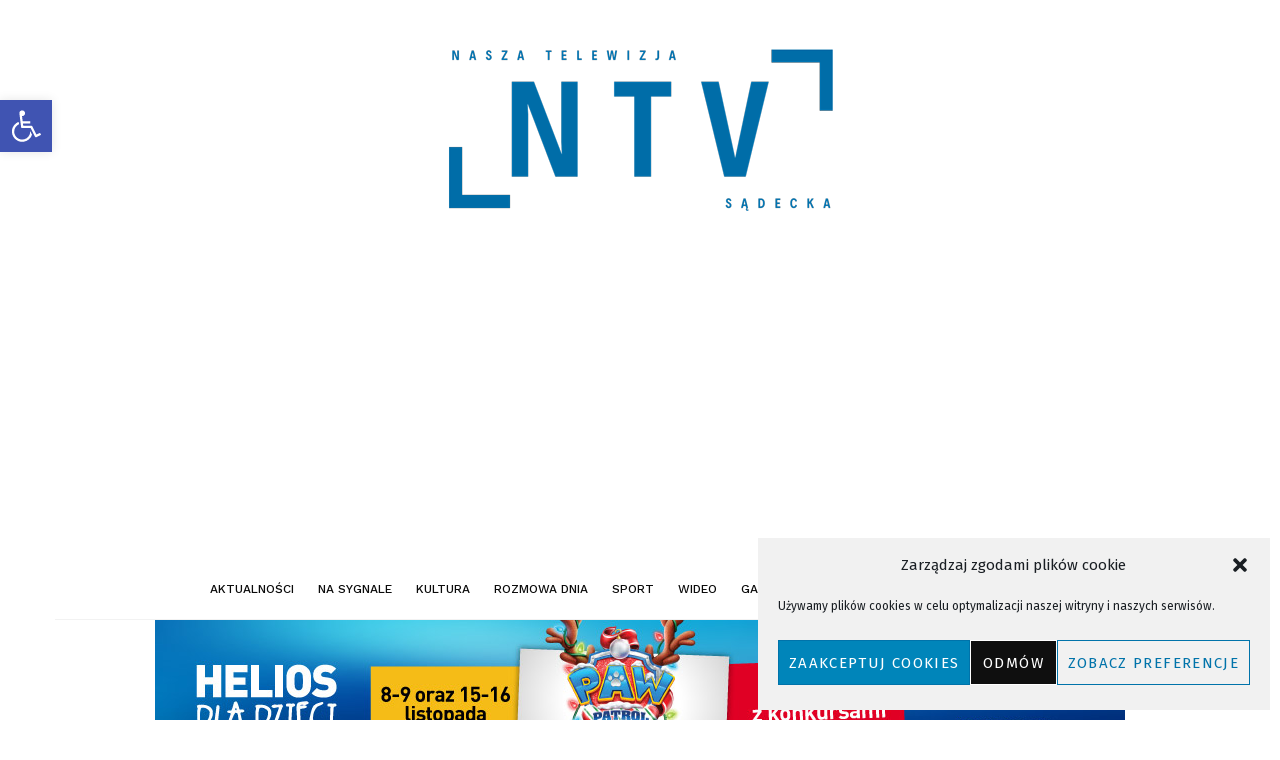

--- FILE ---
content_type: text/html; charset=UTF-8
request_url: https://www.ntvsadecka.pl/tag/pierwszentwo/
body_size: 29665
content:
<!DOCTYPE html>
<html lang="pl-PL">
<head>
	<meta charset="UTF-8">
			<meta name="viewport" content="width=device-width, initial-scale=1">
		<link rel="profile" href="https://gmpg.org/xfn/11">
		<meta name="theme-color" content="#006da8">
	<meta name='robots' content='index, follow, max-image-preview:large, max-snippet:-1, max-video-preview:-1' />
	<style>img:is([sizes="auto" i], [sizes^="auto," i]) { contain-intrinsic-size: 3000px 1500px }</style>
	
	<!-- This site is optimized with the Yoast SEO plugin v24.1 - https://yoast.com/wordpress/plugins/seo/ -->
	<title>pierwszeńtwo Archives - NTV - Nasza Telewizja Sądecka</title>
	<link rel="canonical" href="https://www.ntvsadecka.pl/tag/pierwszentwo/" />
	<meta property="og:locale" content="pl_PL" />
	<meta property="og:type" content="article" />
	<meta property="og:title" content="pierwszeńtwo Archives - NTV - Nasza Telewizja Sądecka" />
	<meta property="og:url" content="https://www.ntvsadecka.pl/tag/pierwszentwo/" />
	<meta property="og:site_name" content="NTV - Nasza Telewizja Sądecka" />
	<meta name="twitter:card" content="summary_large_image" />
	<script type="application/ld+json" class="yoast-schema-graph">{"@context":"https://schema.org","@graph":[{"@type":"CollectionPage","@id":"https://www.ntvsadecka.pl/tag/pierwszentwo/","url":"https://www.ntvsadecka.pl/tag/pierwszentwo/","name":"pierwszeńtwo Archives - NTV - Nasza Telewizja Sądecka","isPartOf":{"@id":"https://www.ntvsadecka.pl/#website"},"breadcrumb":{"@id":"https://www.ntvsadecka.pl/tag/pierwszentwo/#breadcrumb"},"inLanguage":"pl-PL"},{"@type":"BreadcrumbList","@id":"https://www.ntvsadecka.pl/tag/pierwszentwo/#breadcrumb","itemListElement":[{"@type":"ListItem","position":1,"name":"Home","item":"https://www.ntvsadecka.pl/"},{"@type":"ListItem","position":2,"name":"pierwszeńtwo"}]},{"@type":"WebSite","@id":"https://www.ntvsadecka.pl/#website","url":"https://www.ntvsadecka.pl/","name":"NTV - Nasza Telewizja Sądecka","description":"Nasza Telewizja Sądecka- Informacje z regionu.","potentialAction":[{"@type":"SearchAction","target":{"@type":"EntryPoint","urlTemplate":"https://www.ntvsadecka.pl/?s={search_term_string}"},"query-input":{"@type":"PropertyValueSpecification","valueRequired":true,"valueName":"search_term_string"}}],"inLanguage":"pl-PL"}]}</script>
	<!-- / Yoast SEO plugin. -->


<link rel='dns-prefetch' href='//www.googletagmanager.com' />
<link rel='dns-prefetch' href='//fonts.googleapis.com' />
<link rel='dns-prefetch' href='//pagead2.googlesyndication.com' />
<link rel="alternate" type="application/rss+xml" title="NTV - Nasza Telewizja Sądecka &raquo; Kanał z wpisami" href="https://www.ntvsadecka.pl/feed/" />
<link rel="alternate" type="application/rss+xml" title="NTV - Nasza Telewizja Sądecka &raquo; Kanał z komentarzami" href="https://www.ntvsadecka.pl/comments/feed/" />
<link rel="alternate" type="application/rss+xml" title="NTV - Nasza Telewizja Sądecka &raquo; Kanał z wpisami otagowanymi jako pierwszeńtwo" href="https://www.ntvsadecka.pl/tag/pierwszentwo/feed/" />
<script type="text/javascript">
/* <![CDATA[ */
window._wpemojiSettings = {"baseUrl":"https:\/\/s.w.org\/images\/core\/emoji\/16.0.1\/72x72\/","ext":".png","svgUrl":"https:\/\/s.w.org\/images\/core\/emoji\/16.0.1\/svg\/","svgExt":".svg","source":{"concatemoji":"https:\/\/www.ntvsadecka.pl\/wp-includes\/js\/wp-emoji-release.min.js?ver=6.8.3"}};
/*! This file is auto-generated */
!function(s,n){var o,i,e;function c(e){try{var t={supportTests:e,timestamp:(new Date).valueOf()};sessionStorage.setItem(o,JSON.stringify(t))}catch(e){}}function p(e,t,n){e.clearRect(0,0,e.canvas.width,e.canvas.height),e.fillText(t,0,0);var t=new Uint32Array(e.getImageData(0,0,e.canvas.width,e.canvas.height).data),a=(e.clearRect(0,0,e.canvas.width,e.canvas.height),e.fillText(n,0,0),new Uint32Array(e.getImageData(0,0,e.canvas.width,e.canvas.height).data));return t.every(function(e,t){return e===a[t]})}function u(e,t){e.clearRect(0,0,e.canvas.width,e.canvas.height),e.fillText(t,0,0);for(var n=e.getImageData(16,16,1,1),a=0;a<n.data.length;a++)if(0!==n.data[a])return!1;return!0}function f(e,t,n,a){switch(t){case"flag":return n(e,"\ud83c\udff3\ufe0f\u200d\u26a7\ufe0f","\ud83c\udff3\ufe0f\u200b\u26a7\ufe0f")?!1:!n(e,"\ud83c\udde8\ud83c\uddf6","\ud83c\udde8\u200b\ud83c\uddf6")&&!n(e,"\ud83c\udff4\udb40\udc67\udb40\udc62\udb40\udc65\udb40\udc6e\udb40\udc67\udb40\udc7f","\ud83c\udff4\u200b\udb40\udc67\u200b\udb40\udc62\u200b\udb40\udc65\u200b\udb40\udc6e\u200b\udb40\udc67\u200b\udb40\udc7f");case"emoji":return!a(e,"\ud83e\udedf")}return!1}function g(e,t,n,a){var r="undefined"!=typeof WorkerGlobalScope&&self instanceof WorkerGlobalScope?new OffscreenCanvas(300,150):s.createElement("canvas"),o=r.getContext("2d",{willReadFrequently:!0}),i=(o.textBaseline="top",o.font="600 32px Arial",{});return e.forEach(function(e){i[e]=t(o,e,n,a)}),i}function t(e){var t=s.createElement("script");t.src=e,t.defer=!0,s.head.appendChild(t)}"undefined"!=typeof Promise&&(o="wpEmojiSettingsSupports",i=["flag","emoji"],n.supports={everything:!0,everythingExceptFlag:!0},e=new Promise(function(e){s.addEventListener("DOMContentLoaded",e,{once:!0})}),new Promise(function(t){var n=function(){try{var e=JSON.parse(sessionStorage.getItem(o));if("object"==typeof e&&"number"==typeof e.timestamp&&(new Date).valueOf()<e.timestamp+604800&&"object"==typeof e.supportTests)return e.supportTests}catch(e){}return null}();if(!n){if("undefined"!=typeof Worker&&"undefined"!=typeof OffscreenCanvas&&"undefined"!=typeof URL&&URL.createObjectURL&&"undefined"!=typeof Blob)try{var e="postMessage("+g.toString()+"("+[JSON.stringify(i),f.toString(),p.toString(),u.toString()].join(",")+"));",a=new Blob([e],{type:"text/javascript"}),r=new Worker(URL.createObjectURL(a),{name:"wpTestEmojiSupports"});return void(r.onmessage=function(e){c(n=e.data),r.terminate(),t(n)})}catch(e){}c(n=g(i,f,p,u))}t(n)}).then(function(e){for(var t in e)n.supports[t]=e[t],n.supports.everything=n.supports.everything&&n.supports[t],"flag"!==t&&(n.supports.everythingExceptFlag=n.supports.everythingExceptFlag&&n.supports[t]);n.supports.everythingExceptFlag=n.supports.everythingExceptFlag&&!n.supports.flag,n.DOMReady=!1,n.readyCallback=function(){n.DOMReady=!0}}).then(function(){return e}).then(function(){var e;n.supports.everything||(n.readyCallback(),(e=n.source||{}).concatemoji?t(e.concatemoji):e.wpemoji&&e.twemoji&&(t(e.twemoji),t(e.wpemoji)))}))}((window,document),window._wpemojiSettings);
/* ]]> */
</script>
<style id='wp-emoji-styles-inline-css' type='text/css'>

	img.wp-smiley, img.emoji {
		display: inline !important;
		border: none !important;
		box-shadow: none !important;
		height: 1em !important;
		width: 1em !important;
		margin: 0 0.07em !important;
		vertical-align: -0.1em !important;
		background: none !important;
		padding: 0 !important;
	}
</style>
<link rel='stylesheet' id='wp-block-library-css' href='https://www.ntvsadecka.pl/wp-includes/css/dist/block-library/style.min.css?ver=6.8.3' type='text/css' media='all' />
<style id='classic-theme-styles-inline-css' type='text/css'>
/*! This file is auto-generated */
.wp-block-button__link{color:#fff;background-color:#32373c;border-radius:9999px;box-shadow:none;text-decoration:none;padding:calc(.667em + 2px) calc(1.333em + 2px);font-size:1.125em}.wp-block-file__button{background:#32373c;color:#fff;text-decoration:none}
</style>
<style id='qsm-quiz-style-inline-css' type='text/css'>


</style>
<link rel='stylesheet' id='lets-info-up-block-css' href='https://www.ntvsadecka.pl/wp-content/plugins/lets-info-up/frontend/css/style.min.css?ver=1.4.9' type='text/css' media='all' />
<link rel='stylesheet' id='awsm-ead-public-css' href='https://www.ntvsadecka.pl/wp-content/plugins/embed-any-document/css/embed-public.min.css?ver=2.7.8' type='text/css' media='all' />
<style id='global-styles-inline-css' type='text/css'>
:root{--wp--preset--aspect-ratio--square: 1;--wp--preset--aspect-ratio--4-3: 4/3;--wp--preset--aspect-ratio--3-4: 3/4;--wp--preset--aspect-ratio--3-2: 3/2;--wp--preset--aspect-ratio--2-3: 2/3;--wp--preset--aspect-ratio--16-9: 16/9;--wp--preset--aspect-ratio--9-16: 9/16;--wp--preset--color--black: #000000;--wp--preset--color--cyan-bluish-gray: #abb8c3;--wp--preset--color--white: #ffffff;--wp--preset--color--pale-pink: #f78da7;--wp--preset--color--vivid-red: #cf2e2e;--wp--preset--color--luminous-vivid-orange: #ff6900;--wp--preset--color--luminous-vivid-amber: #fcb900;--wp--preset--color--light-green-cyan: #7bdcb5;--wp--preset--color--vivid-green-cyan: #00d084;--wp--preset--color--pale-cyan-blue: #8ed1fc;--wp--preset--color--vivid-cyan-blue: #0693e3;--wp--preset--color--vivid-purple: #9b51e0;--wp--preset--gradient--vivid-cyan-blue-to-vivid-purple: linear-gradient(135deg,rgba(6,147,227,1) 0%,rgb(155,81,224) 100%);--wp--preset--gradient--light-green-cyan-to-vivid-green-cyan: linear-gradient(135deg,rgb(122,220,180) 0%,rgb(0,208,130) 100%);--wp--preset--gradient--luminous-vivid-amber-to-luminous-vivid-orange: linear-gradient(135deg,rgba(252,185,0,1) 0%,rgba(255,105,0,1) 100%);--wp--preset--gradient--luminous-vivid-orange-to-vivid-red: linear-gradient(135deg,rgba(255,105,0,1) 0%,rgb(207,46,46) 100%);--wp--preset--gradient--very-light-gray-to-cyan-bluish-gray: linear-gradient(135deg,rgb(238,238,238) 0%,rgb(169,184,195) 100%);--wp--preset--gradient--cool-to-warm-spectrum: linear-gradient(135deg,rgb(74,234,220) 0%,rgb(151,120,209) 20%,rgb(207,42,186) 40%,rgb(238,44,130) 60%,rgb(251,105,98) 80%,rgb(254,248,76) 100%);--wp--preset--gradient--blush-light-purple: linear-gradient(135deg,rgb(255,206,236) 0%,rgb(152,150,240) 100%);--wp--preset--gradient--blush-bordeaux: linear-gradient(135deg,rgb(254,205,165) 0%,rgb(254,45,45) 50%,rgb(107,0,62) 100%);--wp--preset--gradient--luminous-dusk: linear-gradient(135deg,rgb(255,203,112) 0%,rgb(199,81,192) 50%,rgb(65,88,208) 100%);--wp--preset--gradient--pale-ocean: linear-gradient(135deg,rgb(255,245,203) 0%,rgb(182,227,212) 50%,rgb(51,167,181) 100%);--wp--preset--gradient--electric-grass: linear-gradient(135deg,rgb(202,248,128) 0%,rgb(113,206,126) 100%);--wp--preset--gradient--midnight: linear-gradient(135deg,rgb(2,3,129) 0%,rgb(40,116,252) 100%);--wp--preset--font-size--small: 13px;--wp--preset--font-size--medium: 20px;--wp--preset--font-size--large: 36px;--wp--preset--font-size--x-large: 42px;--wp--preset--spacing--20: 0.44rem;--wp--preset--spacing--30: 0.67rem;--wp--preset--spacing--40: 1rem;--wp--preset--spacing--50: 1.5rem;--wp--preset--spacing--60: 2.25rem;--wp--preset--spacing--70: 3.38rem;--wp--preset--spacing--80: 5.06rem;--wp--preset--shadow--natural: 6px 6px 9px rgba(0, 0, 0, 0.2);--wp--preset--shadow--deep: 12px 12px 50px rgba(0, 0, 0, 0.4);--wp--preset--shadow--sharp: 6px 6px 0px rgba(0, 0, 0, 0.2);--wp--preset--shadow--outlined: 6px 6px 0px -3px rgba(255, 255, 255, 1), 6px 6px rgba(0, 0, 0, 1);--wp--preset--shadow--crisp: 6px 6px 0px rgba(0, 0, 0, 1);}:where(.is-layout-flex){gap: 0.5em;}:where(.is-layout-grid){gap: 0.5em;}body .is-layout-flex{display: flex;}.is-layout-flex{flex-wrap: wrap;align-items: center;}.is-layout-flex > :is(*, div){margin: 0;}body .is-layout-grid{display: grid;}.is-layout-grid > :is(*, div){margin: 0;}:where(.wp-block-columns.is-layout-flex){gap: 2em;}:where(.wp-block-columns.is-layout-grid){gap: 2em;}:where(.wp-block-post-template.is-layout-flex){gap: 1.25em;}:where(.wp-block-post-template.is-layout-grid){gap: 1.25em;}.has-black-color{color: var(--wp--preset--color--black) !important;}.has-cyan-bluish-gray-color{color: var(--wp--preset--color--cyan-bluish-gray) !important;}.has-white-color{color: var(--wp--preset--color--white) !important;}.has-pale-pink-color{color: var(--wp--preset--color--pale-pink) !important;}.has-vivid-red-color{color: var(--wp--preset--color--vivid-red) !important;}.has-luminous-vivid-orange-color{color: var(--wp--preset--color--luminous-vivid-orange) !important;}.has-luminous-vivid-amber-color{color: var(--wp--preset--color--luminous-vivid-amber) !important;}.has-light-green-cyan-color{color: var(--wp--preset--color--light-green-cyan) !important;}.has-vivid-green-cyan-color{color: var(--wp--preset--color--vivid-green-cyan) !important;}.has-pale-cyan-blue-color{color: var(--wp--preset--color--pale-cyan-blue) !important;}.has-vivid-cyan-blue-color{color: var(--wp--preset--color--vivid-cyan-blue) !important;}.has-vivid-purple-color{color: var(--wp--preset--color--vivid-purple) !important;}.has-black-background-color{background-color: var(--wp--preset--color--black) !important;}.has-cyan-bluish-gray-background-color{background-color: var(--wp--preset--color--cyan-bluish-gray) !important;}.has-white-background-color{background-color: var(--wp--preset--color--white) !important;}.has-pale-pink-background-color{background-color: var(--wp--preset--color--pale-pink) !important;}.has-vivid-red-background-color{background-color: var(--wp--preset--color--vivid-red) !important;}.has-luminous-vivid-orange-background-color{background-color: var(--wp--preset--color--luminous-vivid-orange) !important;}.has-luminous-vivid-amber-background-color{background-color: var(--wp--preset--color--luminous-vivid-amber) !important;}.has-light-green-cyan-background-color{background-color: var(--wp--preset--color--light-green-cyan) !important;}.has-vivid-green-cyan-background-color{background-color: var(--wp--preset--color--vivid-green-cyan) !important;}.has-pale-cyan-blue-background-color{background-color: var(--wp--preset--color--pale-cyan-blue) !important;}.has-vivid-cyan-blue-background-color{background-color: var(--wp--preset--color--vivid-cyan-blue) !important;}.has-vivid-purple-background-color{background-color: var(--wp--preset--color--vivid-purple) !important;}.has-black-border-color{border-color: var(--wp--preset--color--black) !important;}.has-cyan-bluish-gray-border-color{border-color: var(--wp--preset--color--cyan-bluish-gray) !important;}.has-white-border-color{border-color: var(--wp--preset--color--white) !important;}.has-pale-pink-border-color{border-color: var(--wp--preset--color--pale-pink) !important;}.has-vivid-red-border-color{border-color: var(--wp--preset--color--vivid-red) !important;}.has-luminous-vivid-orange-border-color{border-color: var(--wp--preset--color--luminous-vivid-orange) !important;}.has-luminous-vivid-amber-border-color{border-color: var(--wp--preset--color--luminous-vivid-amber) !important;}.has-light-green-cyan-border-color{border-color: var(--wp--preset--color--light-green-cyan) !important;}.has-vivid-green-cyan-border-color{border-color: var(--wp--preset--color--vivid-green-cyan) !important;}.has-pale-cyan-blue-border-color{border-color: var(--wp--preset--color--pale-cyan-blue) !important;}.has-vivid-cyan-blue-border-color{border-color: var(--wp--preset--color--vivid-cyan-blue) !important;}.has-vivid-purple-border-color{border-color: var(--wp--preset--color--vivid-purple) !important;}.has-vivid-cyan-blue-to-vivid-purple-gradient-background{background: var(--wp--preset--gradient--vivid-cyan-blue-to-vivid-purple) !important;}.has-light-green-cyan-to-vivid-green-cyan-gradient-background{background: var(--wp--preset--gradient--light-green-cyan-to-vivid-green-cyan) !important;}.has-luminous-vivid-amber-to-luminous-vivid-orange-gradient-background{background: var(--wp--preset--gradient--luminous-vivid-amber-to-luminous-vivid-orange) !important;}.has-luminous-vivid-orange-to-vivid-red-gradient-background{background: var(--wp--preset--gradient--luminous-vivid-orange-to-vivid-red) !important;}.has-very-light-gray-to-cyan-bluish-gray-gradient-background{background: var(--wp--preset--gradient--very-light-gray-to-cyan-bluish-gray) !important;}.has-cool-to-warm-spectrum-gradient-background{background: var(--wp--preset--gradient--cool-to-warm-spectrum) !important;}.has-blush-light-purple-gradient-background{background: var(--wp--preset--gradient--blush-light-purple) !important;}.has-blush-bordeaux-gradient-background{background: var(--wp--preset--gradient--blush-bordeaux) !important;}.has-luminous-dusk-gradient-background{background: var(--wp--preset--gradient--luminous-dusk) !important;}.has-pale-ocean-gradient-background{background: var(--wp--preset--gradient--pale-ocean) !important;}.has-electric-grass-gradient-background{background: var(--wp--preset--gradient--electric-grass) !important;}.has-midnight-gradient-background{background: var(--wp--preset--gradient--midnight) !important;}.has-small-font-size{font-size: var(--wp--preset--font-size--small) !important;}.has-medium-font-size{font-size: var(--wp--preset--font-size--medium) !important;}.has-large-font-size{font-size: var(--wp--preset--font-size--large) !important;}.has-x-large-font-size{font-size: var(--wp--preset--font-size--x-large) !important;}
:where(.wp-block-post-template.is-layout-flex){gap: 1.25em;}:where(.wp-block-post-template.is-layout-grid){gap: 1.25em;}
:where(.wp-block-columns.is-layout-flex){gap: 2em;}:where(.wp-block-columns.is-layout-grid){gap: 2em;}
:root :where(.wp-block-pullquote){font-size: 1.5em;line-height: 1.6;}
</style>
<link rel='stylesheet' id='lets-review-api-css' href='https://www.ntvsadecka.pl/wp-content/plugins/lets-review/assets/css/style-api.min.css?ver=3.4.3' type='text/css' media='all' />
<link rel='stylesheet' id='font-awesome-css' href='https://www.ntvsadecka.pl/wp-content/plugins/lets-review/assets/fonts/fontawesome/css/fontawesome.min.css?ver=3.4.3' type='text/css' media='all' />
<link rel='stylesheet' id='font-awesome-regular-css' href='https://www.ntvsadecka.pl/wp-content/plugins/lets-review/assets/fonts/fontawesome/css/regular.min.css?ver=3.4.3' type='text/css' media='all' />
<link rel='stylesheet' id='font-awesome-solid-css' href='https://www.ntvsadecka.pl/wp-content/plugins/lets-review/assets/fonts/fontawesome/css/solid.min.css?ver=3.4.3' type='text/css' media='all' />
<link rel='stylesheet' id='lswssp-public-css-css' href='https://www.ntvsadecka.pl/wp-content/plugins/logo-showcase-with-slick-slider/assets/css/lswss-public.css?ver=3.2.8' type='text/css' media='all' />
<link rel='stylesheet' id='wp-polls-css' href='https://www.ntvsadecka.pl/wp-content/plugins/wp-polls/polls-css.css?ver=2.77.2' type='text/css' media='all' />
<style id='wp-polls-inline-css' type='text/css'>
.wp-polls .pollbar {
	margin: 1px;
	font-size: 28px;
	line-height: 30px;
	height: 30px;
	background: #006da8;
	border: 1px solid #d9d9d9;
}

</style>
<link rel='stylesheet' id='cmplz-general-css' href='https://www.ntvsadecka.pl/wp-content/plugins/complianz-gdpr/assets/css/cookieblocker.min.css?ver=1762255903' type='text/css' media='all' />
<link rel='stylesheet' id='lets-live-blog-css' href='https://www.ntvsadecka.pl/wp-content/plugins/lets-live-blog/frontend/css/style.min.css?ver=1.2.2' type='text/css' media='all' />
<link rel='stylesheet' id='zeen-style-css' href='https://www.ntvsadecka.pl/wp-content/themes/zeen/assets/css/style.min.css?ver=1734609206' type='text/css' media='all' />
<style id='zeen-style-inline-css' type='text/css'>
.content-bg, .block-skin-5:not(.skin-inner), .block-skin-5.skin-inner > .tipi-row-inner-style, .article-layout-skin-1.title-cut-bl .hero-wrap .meta:before, .article-layout-skin-1.title-cut-bc .hero-wrap .meta:before, .article-layout-skin-1.title-cut-bl .hero-wrap .share-it:before, .article-layout-skin-1.title-cut-bc .hero-wrap .share-it:before, .standard-archive .page-header, .skin-dark .flickity-viewport, .zeen__var__options label { background: #ffffff;}a.zeen-pin-it{position: absolute}.background.mask {background-color: transparent}.side-author__wrap .mask a {display:inline-block;height:70px}.timed-pup,.modal-wrap {position:fixed;visibility:hidden}.to-top__fixed .to-top a{background-color:#000000; color: #fff}#block-wrap-1446 .tipi-row-inner-style{ ;}#block-wrap-1446 .block-title-area{ color: #006da8}.site-inner { background-color: #fff; }.splitter svg g { fill: #fff; }.inline-post .block article .title { font-size: 20px;}.fontfam-1 { font-family: 'Fira Sans',sans-serif!important;}input,input[type="number"],.body-f1, .quotes-f1 blockquote, .quotes-f1 q, .by-f1 .byline, .sub-f1 .subtitle, .wh-f1 .widget-title, .headings-f1 h1, .headings-f1 h2, .headings-f1 h3, .headings-f1 h4, .headings-f1 h5, .headings-f1 h6, .font-1, div.jvectormap-tip {font-family:'Fira Sans',sans-serif;font-weight: 700;font-style: normal;}.fontfam-2 { font-family:'Fira Sans',sans-serif!important; }input[type=submit], button, .tipi-button,.button,.wpcf7-submit,.button__back__home,.body-f2, .quotes-f2 blockquote, .quotes-f2 q, .by-f2 .byline, .sub-f2 .subtitle, .wh-f2 .widget-title, .headings-f2 h1, .headings-f2 h2, .headings-f2 h3, .headings-f2 h4, .headings-f2 h5, .headings-f2 h6, .font-2 {font-family:'Fira Sans',sans-serif;font-weight: 400;font-style: normal;}.fontfam-3 { font-family:'Work Sans',sans-serif!important;}.body-f3, .quotes-f3 blockquote, .quotes-f3 q, .by-f3 .byline, .sub-f3 .subtitle, .wh-f3 .widget-title, .headings-f3 h1, .headings-f3 h2, .headings-f3 h3, .headings-f3 h4, .headings-f3 h5, .headings-f3 h6, .font-3 {font-family:'Work Sans',sans-serif;font-style: normal;font-weight: 500;}.tipi-row, .tipi-builder-on .contents-wrap > p { max-width: 1230px ; }.slider-columns--3 article { width: 360px }.slider-columns--2 article { width: 555px }.slider-columns--4 article { width: 262.5px }.single .site-content .tipi-row { max-width: 1230px ; }.single-product .site-content .tipi-row { max-width: 1230px ; }.date--secondary { color: #f8d92f; }.date--main { color: #f8d92f; }.global-accent-border { border-color: #006da8; }.trending-accent-border { border-color: #f7d40e; }.trending-accent-bg { border-color: #f7d40e; }.wpcf7-submit, .tipi-button.block-loader { background: #18181e; }.wpcf7-submit:hover, .tipi-button.block-loader:hover { background: #111; }.preview-grid .read-more.tipi-button { color: #fff!important; }.preview-grid .read-more { background: #006da8; }.preview-grid:hover .read-more { background: #000000; }.preview-classic .read-more.tipi-button { color: #fff!important; }.preview-classic .read-more { background: #006da8; }.preview-classic:hover .read-more { background: #111; }.tipi-button.block-loader { color: #fff!important; }.wpcf7-submit { background: #18181e; }.wpcf7-submit:hover { background: #111; }.global-accent-bg, .icon-base-2:hover .icon-bg, #progress { background-color: #006da8; }.global-accent-text, .mm-submenu-2 .mm-51 .menu-wrap > .sub-menu > li > a { color: #006da8; }body { color:#444;}.excerpt { color:#bfbfbf;}.mode--alt--b .excerpt, .block-skin-2 .excerpt, .block-skin-2 .preview-classic .custom-button__fill-2 { color:#888!important;}.read-more-wrap { color:#767676;}.logo-fallback a { color:#000!important;}.site-mob-header .logo-fallback a { color:#000!important;}blockquote:not(.comment-excerpt) { color:#111;}.mode--alt--b blockquote:not(.comment-excerpt), .mode--alt--b .block-skin-0.block-wrap-quote .block-wrap-quote blockquote:not(.comment-excerpt), .mode--alt--b .block-skin-0.block-wrap-quote .block-wrap-quote blockquote:not(.comment-excerpt) span { color:#fff!important;}.byline, .byline a { color:#888;}.mode--alt--b .block-wrap-classic .byline, .mode--alt--b .block-wrap-classic .byline a, .mode--alt--b .block-wrap-thumbnail .byline, .mode--alt--b .block-wrap-thumbnail .byline a, .block-skin-2 .byline a, .block-skin-2 .byline { color:#888;}.preview-classic .meta .title, .preview-thumbnail .meta .title,.preview-56 .meta .title{ color:#111;}h1, h2, h3, h4, h5, h6, .block-title { color:#111;}.sidebar-widget  .widget-title { color:#111!important;}.link-color-wrap a, .woocommerce-Tabs-panel--description a { color: #333; }.mode--alt--b .link-color-wrap a, .mode--alt--b .woocommerce-Tabs-panel--description a { color: #888; }.copyright, .site-footer .bg-area-inner .copyright a { color: #8e8e8e; }.link-color-wrap a:hover { color: #000; }.mode--alt--b .link-color-wrap a:hover { color: #555; }body{line-height:1.66}input[type=submit], button, .tipi-button,.button,.wpcf7-submit,.button__back__home{letter-spacing:0.03em}.sub-menu a:not(.tipi-button){letter-spacing:0.1em}.widget-title{letter-spacing:0.15em}html, body{font-size:15px}.byline{font-size:12px}input[type=submit], button, .tipi-button,.button,.wpcf7-submit,.button__back__home{font-size:11px}.excerpt{font-size:15px}.logo-fallback, .secondary-wrap .logo-fallback a{font-size:22px}.logo span{font-size:12px}.breadcrumbs{font-size:10px}.hero-meta.tipi-s-typo .title{font-size:20px}.hero-meta.tipi-s-typo .subtitle{font-size:15px}.hero-meta.tipi-m-typo .title{font-size:20px}.hero-meta.tipi-m-typo .subtitle{font-size:15px}.hero-meta.tipi-xl-typo .title{font-size:20px}.hero-meta.tipi-xl-typo .subtitle{font-size:15px}.block-html-content h1, .single-content .entry-content h1{font-size:20px}.block-html-content h2, .single-content .entry-content h2{font-size:20px}.block-html-content h3, .single-content .entry-content h3{font-size:20px}.block-html-content h4, .single-content .entry-content h4{font-size:20px}.block-html-content h5, .single-content .entry-content h5{font-size:18px}.footer-block-links{font-size:8px}blockquote, q{font-size:20px}.site-footer .copyright{font-size:12px}.footer-navigation{font-size:12px}.site-footer .menu-icons{font-size:12px}.block-title, .page-title{font-size:24px}.block-subtitle{font-size:18px}.block-col-self .preview-2 .title{font-size:22px}.block-wrap-classic .tipi-m-typo .title-wrap .title{font-size:22px}.tipi-s-typo .title, .ppl-s-3 .tipi-s-typo .title, .zeen-col--wide .ppl-s-3 .tipi-s-typo .title, .preview-1 .title, .preview-21:not(.tipi-xs-typo) .title{font-size:22px}.tipi-xs-typo .title, .tipi-basket-wrap .basket-item .title{font-size:15px}.meta .read-more-wrap{font-size:11px}.widget-title{font-size:12px}.split-1:not(.preview-thumbnail) .mask{-webkit-flex: 0 0 calc( 34% - 15px);
					-ms-flex: 0 0 calc( 34% - 15px);
					flex: 0 0 calc( 34% - 15px);
					width: calc( 34% - 15px);}.preview-thumbnail .mask{-webkit-flex: 0 0 65px;
					-ms-flex: 0 0 65px;
					flex: 0 0 65px;
					width: 65px;}.footer-lower-area{padding-top:40px}.footer-lower-area{padding-bottom:40px}.footer-upper-area{padding-bottom:40px}.footer-upper-area{padding-top:40px}.footer-widget-wrap{padding-bottom:40px}.footer-widget-wrap{padding-top:40px}.tipi-button-cta-header{font-size:12px}.tipi-button.block-loader, .wpcf7-submit, .mc4wp-form-fields button { font-weight: 700;}.footer-lower-area, .footer-lower-area .menu-item, .footer-lower-area .menu-icon span {font-weight: 700;}input[type=submit], button, .tipi-button,.button,.wpcf7-submit,.button__back__home{ text-transform: uppercase; }.entry-title{ text-transform: none; }.logo-fallback{ text-transform: none; }.block-wrap-slider .title-wrap .title{ text-transform: none; }.block-wrap-grid .title-wrap .title, .tile-design-4 .meta .title-wrap .title{ text-transform: none; }.block-wrap-classic .title-wrap .title{ text-transform: none; }.block-title{ text-transform: uppercase; }.meta .excerpt .read-more{ text-transform: uppercase; }.preview-grid .read-more{ text-transform: uppercase; }.block-subtitle{ text-transform: none; }.byline{ text-transform: none; }.widget-title{ text-transform: uppercase; }.main-navigation .menu-item, .main-navigation .menu-icon .menu-icon--text{ text-transform: uppercase; }.secondary-navigation, .secondary-wrap .menu-icon .menu-icon--text{ text-transform: uppercase; }.footer-lower-area .menu-item, .footer-lower-area .menu-icon span{ text-transform: none; }.sub-menu a:not(.tipi-button){ text-transform: none; }.site-mob-header .menu-item, .site-mob-header .menu-icon span{ text-transform: uppercase; }.single-content .entry-content h1, .single-content .entry-content h2, .single-content .entry-content h3, .single-content .entry-content h4, .single-content .entry-content h5, .single-content .entry-content h6, .meta__full h1, .meta__full h2, .meta__full h3, .meta__full h4, .meta__full h5, .bbp__thread__title{ text-transform: none; }.mm-submenu-2 .mm-11 .menu-wrap > *, .mm-submenu-2 .mm-31 .menu-wrap > *, .mm-submenu-2 .mm-21 .menu-wrap > *, .mm-submenu-2 .mm-51 .menu-wrap > *  { border-top: 3px solid transparent; }.separation-border { margin-bottom: 30px; }.load-more-wrap-1 { padding-top: 30px; }.block-wrap-classic .inf-spacer + .block:not(.block-62) { margin-top: 30px; }.block-title-wrap-style .block-title:after, .block-title-wrap-style .block-title:before { border-top: 1px #006da8 solid;}.separation-border-v { background: #eee;}.separation-border-v { height: calc( 100% -  30px - 1px); }@media only screen and (max-width: 480px) {.separation-border { margin-bottom: 30px;}}.grid-spacing { border-top-width: 30px; }.sidebar-wrap .sidebar { padding-right: 30px; padding-left: 30px; padding-top:0px; padding-bottom:0px; }.sidebar-left .sidebar-wrap .sidebar { padding-right: 30px; padding-left: 30px; }@media only screen and (min-width: 481px) {.block-wrap-grid .block-title-area, .block-wrap-98 .block-piece-2 article:last-child { margin-bottom: -30px; }.block-wrap-92 .tipi-row-inner-box { margin-top: -30px; }.block-wrap-grid .only-filters { top: 30px; }.grid-spacing { border-right-width: 30px; }.block-fs {padding:30px;}.block-wrap-grid:not(.block-wrap-81) .block { width: calc( 100% + 30px ); }}@media only screen and (max-width: 859px) {.mobile__design--side .mask {
		width: calc( 34% - 15px);
	}}@media only screen and (min-width: 860px) {input[type=submit], button, .tipi-button,.button,.wpcf7-submit,.button__back__home{letter-spacing:0.09em}.hero-meta.tipi-s-typo .title{font-size:30px}.hero-meta.tipi-s-typo .subtitle{font-size:18px}.hero-meta.tipi-m-typo .title{font-size:30px}.hero-meta.tipi-m-typo .subtitle{font-size:18px}.hero-meta.tipi-xl-typo .title{font-size:30px}.hero-meta.tipi-xl-typo .subtitle{font-size:18px}.block-html-content h1, .single-content .entry-content h1{font-size:30px}.block-html-content h2, .single-content .entry-content h2{font-size:30px}.block-html-content h3, .single-content .entry-content h3{font-size:24px}.block-html-content h4, .single-content .entry-content h4{font-size:24px}blockquote, q{font-size:25px}.main-navigation, .main-navigation .menu-icon--text{font-size:12px}.sub-menu a:not(.tipi-button){font-size:12px}.main-navigation .menu-icon, .main-navigation .trending-icon-solo{font-size:12px}.secondary-wrap-v .standard-drop>a,.secondary-wrap, .secondary-wrap a, .secondary-wrap .menu-icon--text{font-size:11px}.secondary-wrap .menu-icon, .secondary-wrap .menu-icon a, .secondary-wrap .trending-icon-solo{font-size:13px}.layout-side-info .details{width:130px;float:left}.title-contrast .hero-wrap { height: calc( 100vh - 170px ); }.block-col-self .block-71 .tipi-s-typo .title { font-size: 18px; }.zeen-col--narrow .block-wrap-classic .tipi-m-typo .title-wrap .title { font-size: 18px; }.secondary-wrap .menu-padding, .secondary-wrap .ul-padding > li > a {
			padding-top: 11px;
			padding-bottom: 10px;
		}}@media only screen and (min-width: 1240px) {.hero-l .single-content {padding-top: 45px}.align-fs .contents-wrap .video-wrap, .align-fs-center .aligncenter.size-full, .align-fs-center .wp-caption.aligncenter .size-full, .align-fs-center .tiled-gallery, .align-fs .alignwide { width: 1170px; }.align-fs .contents-wrap .video-wrap { height: 658px; }.has-bg .align-fs .contents-wrap .video-wrap, .has-bg .align-fs .alignwide, .has-bg .align-fs-center .aligncenter.size-full, .has-bg .align-fs-center .wp-caption.aligncenter .size-full, .has-bg .align-fs-center .tiled-gallery { width: 1230px; }.has-bg .align-fs .contents-wrap .video-wrap { height: 691px; }html, body{font-size:20px}.logo-fallback, .secondary-wrap .logo-fallback a{font-size:30px}.hero-meta.tipi-s-typo .title{font-size:36px}.hero-meta.tipi-m-typo .title{font-size:44px}.hero-meta.tipi-xl-typo .title{font-size:50px}.block-html-content h1, .single-content .entry-content h1{font-size:44px}.block-html-content h2, .single-content .entry-content h2{font-size:40px}.block-html-content h3, .single-content .entry-content h3{font-size:30px}.block-html-content h4, .single-content .entry-content h4{font-size:20px}.site-footer .copyright{font-size:18px}.footer-navigation{font-size:11px}.site-footer .menu-icons{font-size:20px}.block-title, .page-title{font-size:18px}.block-subtitle{font-size:20px}.block-col-self .preview-2 .title{font-size:36px}.block-wrap-classic .tipi-m-typo .title-wrap .title{font-size:30px}.tipi-s-typo .title, .ppl-s-3 .tipi-s-typo .title, .zeen-col--wide .ppl-s-3 .tipi-s-typo .title, .preview-1 .title, .preview-21:not(.tipi-xs-typo) .title{font-size:24px}.split-1:not(.preview-thumbnail) .mask{-webkit-flex: 0 0 calc( 50% - 15px);
					-ms-flex: 0 0 calc( 50% - 15px);
					flex: 0 0 calc( 50% - 15px);
					width: calc( 50% - 15px);}.footer-lower-area{padding-top:30px}.footer-lower-area{padding-bottom:30px}.footer-upper-area{padding-bottom:45px}.footer-widget-wrap{padding-bottom:50px}.footer-widget-wrap{padding-top:50px}}.main-menu-bar-color-1 .current-menu-item > a, .main-menu-bar-color-1 .menu-main-menu > .dropper.active:not(.current-menu-item) > a { background-color: #111;}.site-header a { color: #0a0a0a; }.site-skin-3.content-subscribe, .site-skin-3.content-subscribe .subtitle, .site-skin-3.content-subscribe input, .site-skin-3.content-subscribe h2 { color: #fff; } .site-skin-3.content-subscribe input[type="email"] { border-color: #fff; }.mob-menu-wrap a { color: #0a0a0a; }.mob-menu-wrap .mobile-navigation .mobile-search-wrap .search { border-color: #0a0a0a; }.sidebar-wrap .sidebar { border:1px #f2f2f2 solid ; }.content-area .zeen-widget { padding:30px 0px 30px; }.with-fi.preview-grid,.with-fi.preview-grid .byline,.with-fi.preview-grid .subtitle, .with-fi.preview-grid a { color: #ffffff; }.preview-grid .mask-overlay { opacity: 0 ; }@media (pointer: fine) {.with-fi.preview-grid:hover, .with-fi.preview-grid:hover .byline,.with-fi.preview-grid:hover .subtitle, .with-fi.preview-grid:hover a { color: #0a0a0a; }.preview-grid:hover .mask-overlay { opacity: 0.9 ; }}.slider-image-1 .mask-overlay { background-color: #1a1d1e ; }.with-fi.preview-slider-overlay,.with-fi.preview-slider-overlay .byline,.with-fi.preview-slider-overlay .subtitle, .with-fi.preview-slider-overlay a { color: #fff; }.preview-slider-overlay .mask-overlay { opacity: 0.2 ; }@media (pointer: fine) {.preview-slider-overlay:hover .mask-overlay { opacity: 0.6 ; }}.slide-in-menu .bg-area, .slide-in-menu .bg-area .woo-product-rating span, .slide-in-menu .bg-area .stack-design-3 .meta { background-color: #ffb2b2; }.slide-in-menu .bg-area .background { background-image: none; opacity: 1; }.slide-in-menu,.slide-in-menu .bg-area a,.slide-in-menu .bg-area .widget-title, .slide-in-menu .cb-widget-design-1 .cb-score { color:#0a0a0a; }.slide-in-menu form { border-color:#0a0a0a; }.slide-in-menu .bg-area .mc4wp-form-fields input[type="email"], #subscribe-submit input[type="email"], .subscribe-wrap input[type="email"],.slide-in-menu .bg-area .mc4wp-form-fields input[type="text"], #subscribe-submit input[type="text"], .subscribe-wrap input[type="text"] { border-bottom-color:#0a0a0a; }.mob-menu-wrap .bg-area, .mob-menu-wrap .bg-area .woo-product-rating span, .mob-menu-wrap .bg-area .stack-design-3 .meta { background-color: #1e73be; }.mob-menu-wrap .bg-area .background { background-image: none; opacity: 1; }.mob-menu-wrap .bg-area,.mob-menu-wrap .bg-area .byline,.mob-menu-wrap .bg-area a,.mob-menu-wrap .bg-area .widget_search form *,.mob-menu-wrap .bg-area h3,.mob-menu-wrap .bg-area .widget-title { color:#0a0a0a; }.mob-menu-wrap .bg-area .tipi-spin.tipi-row-inner-style:before { border-color:#0a0a0a; }.content-subscribe-block .bg-area, .content-subscribe-block .bg-area .woo-product-rating span, .content-subscribe-block .bg-area .stack-design-3 .meta { background-color: #272727; }.content-subscribe-block .bg-area .background { background-image: none; opacity: 1; }.content-subscribe-block .bg-area,.content-subscribe-block .bg-area .byline,.content-subscribe-block .bg-area a,.content-subscribe-block .bg-area .widget_search form *,.content-subscribe-block .bg-area h3,.content-subscribe-block .bg-area .widget-title { color:#fff; }.content-subscribe-block .bg-area .tipi-spin.tipi-row-inner-style:before { border-color:#fff; }.main-navigation, .main-navigation .menu-icon--text { color: #0a0a0a; }.main-navigation .horizontal-menu>li>a { padding-left: 12px; padding-right: 12px; }.main-navigation-border { border-bottom:1px #f2f2f2 solid ; }.main-navigation-border .drop-search { border-top:1px #f2f2f2 solid ; }#progress {bottom: 0;height: 1px; }.sticky-menu-2:not(.active) #progress  { bottom: -1px;  }.main-navigation .horizontal-menu .drop, .main-navigation .horizontal-menu > li > a, .date--main {
			padding-top: 20px;
			padding-bottom: 20px;
		}.site-mob-header .menu-icon { font-size: 13px; }.secondary-wrap-v .standard-drop>a,.secondary-wrap, .secondary-wrap a, .secondary-wrap .menu-icon--text { color: #0a0a0a; }.secondary-wrap .menu-secondary > li > a, .secondary-icons li > a { padding-left: 10px; padding-right: 10px; }.mc4wp-form-fields input[type=submit], .mc4wp-form-fields button, #subscribe-submit input[type=submit], .subscribe-wrap input[type=submit] {color: #fff;background-color: #121212;}.site-mob-header:not(.site-mob-header-11) .header-padding .logo-main-wrap, .site-mob-header:not(.site-mob-header-11) .header-padding .icons-wrap a, .site-mob-header-11 .header-padding {
		padding-top: 20px;
		padding-bottom: 20px;
	}.site-header .header-padding {
		padding-top:30px;
		padding-bottom:30px;
	}.site-header-11 .menu { border-top-width: 33px;}@media only screen and (min-width: 860px){.tipi-m-0 {display: none}}
</style>
<link rel='stylesheet' id='zeen-dark-mode-css' href='https://www.ntvsadecka.pl/wp-content/themes/zeen/assets/css/dark.min.css?ver=1734609206' type='text/css' media='all' />
<link rel='stylesheet' id='zeen-fonts-css' href='https://fonts.googleapis.com/css?family=Fira+Sans%3A700%2Citalic%2C400%7CFira+Sans%3A400%2C700%7CWork+Sans%3A500%2C700&#038;subset=latin&#038;display=swap' type='text/css' media='all' />
<link rel='stylesheet' id='photoswipe-css' href='https://www.ntvsadecka.pl/wp-content/themes/zeen/assets/css/photoswipe.min.css?ver=4.1.3' type='text/css' media='all' />
<link rel='stylesheet' id='post_hit_counter-widget-css' href='https://www.ntvsadecka.pl/wp-content/plugins/post-hit-counter/assets/css/widget.css?ver=1.3.2' type='text/css' media='all' />
<link rel='stylesheet' id='login-with-ajax-css' href='https://www.ntvsadecka.pl/wp-content/plugins/login-with-ajax/templates/widget.css?ver=4.3' type='text/css' media='all' />
<link rel='stylesheet' id='pojo-a11y-css' href='https://www.ntvsadecka.pl/wp-content/plugins/pojo-accessibility/assets/css/style.min.css?ver=1.0.0' type='text/css' media='all' />
<script type="text/javascript" src="https://www.ntvsadecka.pl/wp-includes/js/jquery/jquery.min.js?ver=3.7.1" id="jquery-core-js"></script>
<script type="text/javascript" src="https://www.ntvsadecka.pl/wp-includes/js/jquery/jquery-migrate.min.js?ver=3.4.1" id="jquery-migrate-js"></script>
<script type="text/javascript" id="login-with-ajax-js-extra">
/* <![CDATA[ */
var LWA = {"ajaxurl":"https:\/\/www.ntvsadecka.pl\/wp-admin\/admin-ajax.php","off":""};
/* ]]> */
</script>
<script type="text/javascript" src="https://www.ntvsadecka.pl/wp-content/themes/zeen/plugins/login-with-ajax/login-with-ajax.js?ver=4.3" id="login-with-ajax-js"></script>
<script type="text/javascript" src="https://www.ntvsadecka.pl/wp-content/plugins/login-with-ajax/ajaxify/ajaxify.min.js?ver=4.3" id="login-with-ajax-ajaxify-js"></script>

<!-- Google tag (gtag.js) snippet added by Site Kit -->

<!-- Google Analytics snippet added by Site Kit -->
<script type="text/javascript" src="https://www.googletagmanager.com/gtag/js?id=GT-T5PXLC5" id="google_gtagjs-js" async></script>
<script type="text/javascript" id="google_gtagjs-js-after">
/* <![CDATA[ */
window.dataLayer = window.dataLayer || [];function gtag(){dataLayer.push(arguments);}
gtag("set","linker",{"domains":["www.ntvsadecka.pl"]});
gtag("js", new Date());
gtag("set", "developer_id.dZTNiMT", true);
gtag("config", "GT-T5PXLC5");
 window._googlesitekit = window._googlesitekit || {}; window._googlesitekit.throttledEvents = []; window._googlesitekit.gtagEvent = (name, data) => { var key = JSON.stringify( { name, data } ); if ( !! window._googlesitekit.throttledEvents[ key ] ) { return; } window._googlesitekit.throttledEvents[ key ] = true; setTimeout( () => { delete window._googlesitekit.throttledEvents[ key ]; }, 5 ); gtag( "event", name, { ...data, event_source: "site-kit" } ); } 
/* ]]> */
</script>

<!-- End Google tag (gtag.js) snippet added by Site Kit -->
<link rel="https://api.w.org/" href="https://www.ntvsadecka.pl/wp-json/" /><link rel="alternate" title="JSON" type="application/json" href="https://www.ntvsadecka.pl/wp-json/wp/v2/tags/1446" /><link rel="EditURI" type="application/rsd+xml" title="RSD" href="https://www.ntvsadecka.pl/xmlrpc.php?rsd" />
<meta name="generator" content="WordPress 6.8.3" />

<!-- This site is using AdRotate v5.13.6.1 to display their advertisements - https://ajdg.solutions/ -->
<!-- AdRotate CSS -->
<style type="text/css" media="screen">
	.g { margin:0px; padding:0px; overflow:hidden; line-height:1; zoom:1; }
	.g img { height:auto; }
	.g-col { position:relative; float:left; }
	.g-col:first-child { margin-left: 0; }
	.g-col:last-child { margin-right: 0; }
	@media only screen and (max-width: 480px) {
		.g-col, .g-dyn, .g-single { width:100%; margin-left:0; margin-right:0; }
	}
</style>
<!-- /AdRotate CSS -->

<meta name="generator" content="Site Kit by Google 1.144.0" />			<style>.cmplz-hidden {
					display: none !important;
				}</style><link rel="preload" type="font/woff2" as="font" href="https://www.ntvsadecka.pl/wp-content/themes/zeen/assets/css/tipi/tipi.woff2?9oa0lg" crossorigin="anonymous"><link rel="dns-prefetch" href="//fonts.googleapis.com"><link rel="preconnect" href="https://fonts.gstatic.com/" crossorigin="anonymous">
<!-- Google AdSense meta tags added by Site Kit -->
<meta name="google-adsense-platform-account" content="ca-host-pub-2644536267352236">
<meta name="google-adsense-platform-domain" content="sitekit.withgoogle.com">
<!-- End Google AdSense meta tags added by Site Kit -->
<style type="text/css">
#pojo-a11y-toolbar .pojo-a11y-toolbar-toggle a{ background-color: #4054b2;	color: #ffffff;}
#pojo-a11y-toolbar .pojo-a11y-toolbar-overlay, #pojo-a11y-toolbar .pojo-a11y-toolbar-overlay ul.pojo-a11y-toolbar-items.pojo-a11y-links{ border-color: #4054b2;}
body.pojo-a11y-focusable a:focus{ outline-style: solid !important;	outline-width: 1px !important;	outline-color: #FF0000 !important;}
#pojo-a11y-toolbar{ top: 100px !important;}
#pojo-a11y-toolbar .pojo-a11y-toolbar-overlay{ background-color: #ffffff;}
#pojo-a11y-toolbar .pojo-a11y-toolbar-overlay ul.pojo-a11y-toolbar-items li.pojo-a11y-toolbar-item a, #pojo-a11y-toolbar .pojo-a11y-toolbar-overlay p.pojo-a11y-toolbar-title{ color: #333333;}
#pojo-a11y-toolbar .pojo-a11y-toolbar-overlay ul.pojo-a11y-toolbar-items li.pojo-a11y-toolbar-item a.active{ background-color: #4054b2;	color: #ffffff;}
@media (max-width: 767px) { #pojo-a11y-toolbar { top: 50px !important; } }</style>
<!-- Google AdSense snippet added by Site Kit -->
<script type="text/javascript" async="async" src="https://pagead2.googlesyndication.com/pagead/js/adsbygoogle.js?client=ca-pub-4491195915886000&amp;host=ca-host-pub-2644536267352236" crossorigin="anonymous"></script>

<!-- End Google AdSense snippet added by Site Kit -->
<link rel="icon" href="https://www.ntvsadecka.pl/wp-content/uploads/2020/10/3f052eb0.png" sizes="32x32" />
<link rel="icon" href="https://www.ntvsadecka.pl/wp-content/uploads/2020/10/3f052eb0.png" sizes="192x192" />
<link rel="apple-touch-icon" href="https://www.ntvsadecka.pl/wp-content/uploads/2020/10/3f052eb0.png" />
<meta name="msapplication-TileImage" content="https://www.ntvsadecka.pl/wp-content/uploads/2020/10/3f052eb0.png" />
		<style type="text/css" id="wp-custom-css">
			form#commentform p.comment-notes {display: none;}		</style>
			</head>
<body data-rsssl=1 data-cmplz=1 class="archive tag tag-pierwszentwo tag-1446 wp-theme-zeen headings-f1 body-f2 sub-f1 quotes-f1 by-f2 wh-f2 widget-title-c block-titles-mid-1 menu-no-color-hover mob-fi-tall excerpt-mob-off skin-light single-sticky-spin site-mob-menu-a-4 site-mob-menu-2 mm-submenu-1 main-menu-logo-1 body-header-style-11 byline-font-2">
		<div id="page" class="site">
		<div id="mob-line" class="tipi-m-0"></div><header id="mobhead" class="site-header-block site-mob-header tipi-m-0 site-mob-header-1 site-mob-menu-2 site-skin-1 site-img-1"><div class="bg-area header-padding tipi-row tipi-vertical-c">
	<ul class="menu-left icons-wrap tipi-vertical-c">
				<li class="menu-icon menu-icon-style-1 menu-icon-search"><a href="#" class="tipi-i-search modal-tr tipi-tip tipi-tip-move" data-title="Szukaj" data-type="search"></a></li>
				
	
			
				
	
		</ul>
	<div class="logo-main-wrap logo-mob-wrap">
		<div class="logo logo-mobile"><a href="https://www.ntvsadecka.pl" data-pin-nopin="true"><span class="logo-img"><img src="https://www.ntvsadecka.pl/wp-content/uploads/2020/10/6d3f5a10.png" alt="" width="601" height="200"></span></a></div>	</div>
	<ul class="menu-right icons-wrap tipi-vertical-c">
		<li class="menu-icon menu-icon-style-1 menu-icon-mode">	<a href="#" class="mode__wrap">
		<span class="mode__inner__wrap tipi-vertical-c tipi-tip tipi-tip-move" data-title="Tryb czytania">
			<i class="tipi-i-sun tipi-all-c"></i>
			<i class="tipi-i-moon tipi-all-c"></i>
		</span>
	</a>
	</li>
				
	
			
				
	
			
				
			<li class="menu-icon menu-icon-mobile-slide"><a href="#" class="mob-tr-open" data-target="slide-menu"><i class="tipi-i-menu-mob" aria-hidden="true"></i></a></li>
	
		</ul>
	<div class="background mask"></div></div>
</header><!-- .site-mob-header -->		<div class="site-inner">
			<header id="masthead" class="site-header-block site-header clearfix site-header-11 header-width-2 header-skin-1 site-img-1 mm-ani-1 mm-skin-3 main-menu-skin-1 main-menu-width-3 main-menu-bar-color-2 main-menu-c" data-pt-diff="0" data-pb-diff="0"><div class="bg-area">
	<div class="tipi-flex-lcr header-padding tipi-flex-eq-height">		<ul class="horizontal-menu tipi-flex-eq-height font-2 menu-icons tipi-flex-l secondary-wrap">
				</ul>
		<div class="logo-main-wrap header-padding tipi-all-c logo-main-wrap-center"><div class="logo logo-main"><a href="https://www.ntvsadecka.pl" data-pin-nopin="true"><span class="logo-img"><img src="https://www.ntvsadecka.pl/wp-content/uploads/2020/10/6d3f5a10.png" alt="" width="601" height="200"></span></a></div></div>				<ul class="horizontal-menu tipi-flex-eq-height font-2 menu-icons tipi-flex-r secondary-wrap">
				</ul>
	</div>
	<div class="background mask"></div></div>
</header><!-- .site-header --><div id="header-line"></div><nav id="site-navigation" class="main-navigation main-navigation-1 tipi-xs-0 clearfix logo-always-vis tipi-row main-menu-skin-1 main-menu-width-3 main-menu-bar-color-2 mm-skin-3 mm-submenu-1 mm-ani-1 main-menu-c sticky-menu-dt sticky-menu sticky-menu-1 sticky-top">	<div class="main-navigation-border menu-bg-area">
		<div class="nav-grid clearfix tipi-row">
			<div class="tipi-flex sticky-part sticky-p1">
				<div class="logo-menu-wrap logo-menu-wrap-placeholder"></div>				<ul id="menu-main-menu" class="menu-main-menu horizontal-menu tipi-flex font-3">
					<li id="menu-item-14431" class="menu-item menu-item-type-taxonomy menu-item-object-category dropper drop-it mm-art mm-wrap-11 mm-wrap mm-color mm-sb-left menu-item-14431"><a href="https://www.ntvsadecka.pl/category/aktualnosci/" data-ppp="3" data-tid="82"  data-term="category">Aktualności</a><div class="menu mm-11 tipi-row" data-mm="11"><div class="menu-wrap menu-wrap-more-10 tipi-flex"><div id="block-wrap-14431" class="block-wrap-native block-wrap block-wrap-61 block-css-14431 block-wrap-classic columns__m--1 elements-design-1 block-skin-0 filter-wrap-2 tipi-box tipi-row ppl-m-3 ppl-s-3 clearfix" data-id="14431" data-base="0"><div class="tipi-row-inner-style clearfix"><div class="tipi-row-inner-box contents sticky--wrap"><div class="block-title-wrap module-block-title clearfix  block-title-1 with-load-more" style="color: #006da8"><div class="block-title-area clearfix"><div class="block-title font-1" style="color: #006da8">Aktualności</div><div class="block-subtitle font-1"><p>Wszystkie informacje</p>
</div></div><div class="filters tipi-flex font-2"><div class="load-more-wrap load-more-size-2 load-more-wrap-2">		<a href="#" data-id="14431" class="tipi-arrow tipi-arrow-s tipi-arrow-l block-loader block-more block-more-1 no-more" data-dir="1"><i class="tipi-i-angle-left" aria-hidden="true"></i></a>
		<a href="#" data-id="14431" class="tipi-arrow tipi-arrow-s tipi-arrow-r block-loader block-more block-more-2" data-dir="2"><i class="tipi-i-angle-right" aria-hidden="true"></i></a>
		</div></div></div><div class="block block-61 tipi-flex preview-review-bot"><article class="tipi-xs-12 elements-location-2 clearfix with-fi ani-base tipi-s-typo stack-1 stack-design-1 separation-border-style loop-0 preview-classic preview__img-shape-l preview-61 img-ani-base img-ani-1 img-color-hover-base img-color-hover-1 elements-design-1 post-37323 post type-post status-publish format-video has-post-thumbnail hentry category-aktualnosci category-miasto category-powiat category-wazne category-wideo tag-informacje-nowy-sacz tag-nasza-telewizja-sadecka tag-nowy-sacz tag-ntv tag-odblaskowa-szkola tag-szkola-podstawowa-w-chomranicach tag-telewizja-kablowa-nowy-sacz tag-wydarzenia-nowy-sacz post_format-post-format-video" style="--animation-order:0"><div class="preview-mini-wrap clearfix"><div class="mask"><a href="https://www.ntvsadecka.pl/2025/11/14/w-szkole-podstawowej-w-chomranicach-wiedza-jak-promowac-odblaski-i-bezpieczenstwo-na-drodze/" class="mask-img"><img width="370" height="247" src="https://www.ntvsadecka.pl/wp-content/uploads/2025/11/d51f2f32-370x247.jpg" class="attachment-zeen-370-247 size-zeen-370-247 zeen-lazy-load-base zeen-lazy-load-mm wp-post-image" alt="" decoding="async" fetchpriority="high" srcset="https://www.ntvsadecka.pl/wp-content/uploads/2025/11/d51f2f32-370x247.jpg 370w, https://www.ntvsadecka.pl/wp-content/uploads/2025/11/d51f2f32-360x240.jpg 360w, https://www.ntvsadecka.pl/wp-content/uploads/2025/11/d51f2f32-770x513.jpg 770w" sizes="(max-width: 370px) 100vw, 370px" loading="lazy" /></a>				<a href="https://www.youtube-nocookie.com/embed/9pgWy_G_pII?autoplay=1&#038;rel=0&#038;showinfo=0&#038;modestbranding=1" class="tipi-all-c media-icon  media-tr icon-1 icon-base-1 icon-size-m" data-type="frame" data-format="video" data-title="" data-duration=""data-pid="37323" data-target="hero-wrap" data-source="ext" data-src="https://www.youtube-nocookie.com/embed/9pgWy_G_pII?autoplay=1&#038;rel=0&#038;showinfo=0&#038;modestbranding=1">				<i class="tipi-i-play_arrow" aria-hidden="true"></i><span class="icon-bg"></span></a>
			
										</div><div class="meta"><div class="title-wrap"><h3 class="title"><a href="https://www.ntvsadecka.pl/2025/11/14/w-szkole-podstawowej-w-chomranicach-wiedza-jak-promowac-odblaski-i-bezpieczenstwo-na-drodze/">W Szkole Podstawowej w Chomranicach wiedzą, jak promować odblaski i bezpieczeństwo na drodze!</a></h3></div></div></div></article><article class="tipi-xs-12 elements-location-2 clearfix with-fi ani-base tipi-s-typo stack-1 stack-design-1 separation-border-style loop-1 preview-classic preview__img-shape-l preview-61 img-ani-base img-ani-1 img-color-hover-base img-color-hover-1 elements-design-1 post-37320 post type-post status-publish format-video has-post-thumbnail hentry category-aktualnosci category-miasto category-powiat category-wazne category-wideo tag-atrakcja-turystyczna tag-informacje-nowy-sacz tag-nasza-telewizja-sadecka tag-nowy-sacz tag-ntv tag-orbisfera tag-stary-sacz-2 tag-telewizja-kablowa-nowy-sacz-2 tag-wydarzenia-nowy-sacz post_format-post-format-video" style="--animation-order:1"><div class="preview-mini-wrap clearfix"><div class="mask"><a href="https://www.ntvsadecka.pl/2025/11/13/orbisfera-w-starym-saczu-powstaje-nowa-atrakcja-turystyczna/" class="mask-img"><img width="370" height="247" src="https://www.ntvsadecka.pl/wp-content/uploads/2025/11/56d60873-370x247.jpg" class="attachment-zeen-370-247 size-zeen-370-247 zeen-lazy-load-base zeen-lazy-load-mm wp-post-image" alt="" decoding="async" srcset="https://www.ntvsadecka.pl/wp-content/uploads/2025/11/56d60873-370x247.jpg 370w, https://www.ntvsadecka.pl/wp-content/uploads/2025/11/56d60873-360x240.jpg 360w, https://www.ntvsadecka.pl/wp-content/uploads/2025/11/56d60873-770x513.jpg 770w" sizes="(max-width: 370px) 100vw, 370px" loading="lazy" /></a>				<a href="https://www.youtube-nocookie.com/embed/24lgSknFmAs?autoplay=1&#038;rel=0&#038;showinfo=0&#038;modestbranding=1" class="tipi-all-c media-icon  media-tr icon-1 icon-base-1 icon-size-m" data-type="frame" data-format="video" data-title="" data-duration=""data-pid="37320" data-target="hero-wrap" data-source="ext" data-src="https://www.youtube-nocookie.com/embed/24lgSknFmAs?autoplay=1&#038;rel=0&#038;showinfo=0&#038;modestbranding=1">				<i class="tipi-i-play_arrow" aria-hidden="true"></i><span class="icon-bg"></span></a>
			
										</div><div class="meta"><div class="title-wrap"><h3 class="title"><a href="https://www.ntvsadecka.pl/2025/11/13/orbisfera-w-starym-saczu-powstaje-nowa-atrakcja-turystyczna/">Orbisfera &#8211; w Starym Sączu powstaje nowa atrakcja turystyczna</a></h3></div></div></div></article><article class="tipi-xs-12 elements-location-2 clearfix with-fi ani-base tipi-s-typo stack-1 stack-design-1 separation-border-style loop-2 preview-classic preview__img-shape-l preview-61 img-ani-base img-ani-1 img-color-hover-base img-color-hover-1 elements-design-1 post-37316 post type-post status-publish format-standard has-post-thumbnail hentry category-aktualnosci category-miasto category-powiat category-wazne tag-aktualnosci tag-cyfrowy-slad tag-informacje-nowy-sacz tag-kampania-spoleczna tag-nasza-telewizja-sadecka tag-nowy-sacz tag-ntv tag-telewizja-kablowa-nowy-sacz tag-wydarzenia-nowy-sacz" style="--animation-order:2"><div class="preview-mini-wrap clearfix"><div class="mask"><a href="https://www.ntvsadecka.pl/2025/11/13/cyfrowy-slad-lekcje-ktore-ucza-wiecej-niz-niejedna-klasa/" class="mask-img"><img width="370" height="247" src="https://www.ntvsadecka.pl/wp-content/uploads/2025/11/16b31f7e-370x247.jpg" class="attachment-zeen-370-247 size-zeen-370-247 zeen-lazy-load-base zeen-lazy-load-mm wp-post-image" alt="" decoding="async" srcset="https://www.ntvsadecka.pl/wp-content/uploads/2025/11/16b31f7e-370x247.jpg 370w, https://www.ntvsadecka.pl/wp-content/uploads/2025/11/16b31f7e-360x240.jpg 360w, https://www.ntvsadecka.pl/wp-content/uploads/2025/11/16b31f7e-770x513.jpg 770w" sizes="(max-width: 370px) 100vw, 370px" loading="lazy" /></a></div><div class="meta"><div class="title-wrap"><h3 class="title"><a href="https://www.ntvsadecka.pl/2025/11/13/cyfrowy-slad-lekcje-ktore-ucza-wiecej-niz-niejedna-klasa/">Cyfrowy ślad – lekcje, które uczą więcej niż niejedna klasa</a></h3></div></div></div></article></div></div></div></div></div></div></li>
<li id="menu-item-14311" class="menu-item menu-item-type-taxonomy menu-item-object-category dropper drop-it mm-art mm-wrap-11 mm-wrap mm-color mm-sb-left menu-item-14311"><a href="https://www.ntvsadecka.pl/category/na-sygnale/" data-ppp="3" data-tid="70"  data-term="category">Na Sygnale</a><div class="menu mm-11 tipi-row" data-mm="11"><div class="menu-wrap menu-wrap-more-10 tipi-flex"><div id="block-wrap-14311" class="block-wrap-native block-wrap block-wrap-61 block-css-14311 block-wrap-classic columns__m--1 elements-design-1 block-skin-0 filter-wrap-2 tipi-box tipi-row ppl-m-3 ppl-s-3 clearfix" data-id="14311" data-base="0"><div class="tipi-row-inner-style clearfix"><div class="tipi-row-inner-box contents sticky--wrap"><div class="block-title-wrap module-block-title clearfix  block-title-1 with-load-more" style="color: #006da8"><div class="block-title-area clearfix"><div class="block-title font-1" style="color: #006da8">Na Sygnale</div><div class="block-subtitle font-1"><p>Wypadki i zdarzenia</p>
</div></div><div class="filters tipi-flex font-2"><div class="load-more-wrap load-more-size-2 load-more-wrap-2">		<a href="#" data-id="14311" class="tipi-arrow tipi-arrow-s tipi-arrow-l block-loader block-more block-more-1 no-more" data-dir="1"><i class="tipi-i-angle-left" aria-hidden="true"></i></a>
		<a href="#" data-id="14311" class="tipi-arrow tipi-arrow-s tipi-arrow-r block-loader block-more block-more-2" data-dir="2"><i class="tipi-i-angle-right" aria-hidden="true"></i></a>
		</div></div></div><div class="block block-61 tipi-flex preview-review-bot"><article class="tipi-xs-12 elements-location-2 clearfix with-fi ani-base tipi-s-typo stack-1 stack-design-1 separation-border-style loop-0 preview-classic preview__img-shape-l preview-61 img-ani-base img-ani-1 img-color-hover-base img-color-hover-1 elements-design-1 post-37312 post type-post status-publish format-standard has-post-thumbnail hentry category-aktualnosci category-miasto category-na-sygnale category-powiat tag-aktualnosci tag-informacje-nowy-sacz tag-kradziez tag-mieszkaniec-powiatu-nowosadeckiego tag-nowy-sacz tag-ntv tag-policja tag-telewizja-kablowa-nowy-sacz tag-wydarzenia-nowy-sacz tag-zarzuty" style="--animation-order:0"><div class="preview-mini-wrap clearfix"><div class="mask"><a href="https://www.ntvsadecka.pl/2025/11/12/zarzuty-dla-podejrzanego-o-liczne-kradzieze-i-wlamania-na-sadecczyznie/" class="mask-img"><img width="370" height="247" src="https://www.ntvsadecka.pl/wp-content/uploads/2025/11/9f46ebe6-370x247.jpg" class="attachment-zeen-370-247 size-zeen-370-247 zeen-lazy-load-base zeen-lazy-load-mm wp-post-image" alt="" decoding="async" srcset="https://www.ntvsadecka.pl/wp-content/uploads/2025/11/9f46ebe6-370x247.jpg 370w, https://www.ntvsadecka.pl/wp-content/uploads/2025/11/9f46ebe6-360x240.jpg 360w" sizes="(max-width: 370px) 100vw, 370px" loading="lazy" /></a></div><div class="meta"><div class="title-wrap"><h3 class="title"><a href="https://www.ntvsadecka.pl/2025/11/12/zarzuty-dla-podejrzanego-o-liczne-kradzieze-i-wlamania-na-sadecczyznie/">Zarzuty dla podejrzanego o liczne kradzieże i włamania na Sądecczyźnie</a></h3></div></div></div></article><article class="tipi-xs-12 elements-location-2 clearfix with-fi ani-base tipi-s-typo stack-1 stack-design-1 separation-border-style loop-1 preview-classic preview__img-shape-l preview-61 img-ani-base img-ani-1 img-color-hover-base img-color-hover-1 elements-design-1 post-37294 post type-post status-publish format-standard has-post-thumbnail hentry category-aktualnosci category-miasto category-na-sygnale category-powiat category-wazne tag-aktualnosci tag-informacje-nowy-sacz tag-nowy-sacz tag-ntv tag-podsumowane-dzialan tag-policja tag-telewizja-kablowa-nowy-sacz tag-wszystkich-swietych tag-wydarzenia-nowy-sacz" style="--animation-order:1"><div class="preview-mini-wrap clearfix"><div class="mask"><a href="https://www.ntvsadecka.pl/2025/11/04/piec-wypadkow-szesc-osob-rannych-na-szczescie-nikt-nie-zginal-sadecka-policja-podsumowala-okres-wszystkich-swietych/" class="mask-img"><img width="370" height="247" src="https://www.ntvsadecka.pl/wp-content/uploads/2025/11/51260f8d-370x247.jpg" class="attachment-zeen-370-247 size-zeen-370-247 zeen-lazy-load-base zeen-lazy-load-mm wp-post-image" alt="" decoding="async" srcset="https://www.ntvsadecka.pl/wp-content/uploads/2025/11/51260f8d-370x247.jpg 370w, https://www.ntvsadecka.pl/wp-content/uploads/2025/11/51260f8d-360x240.jpg 360w, https://www.ntvsadecka.pl/wp-content/uploads/2025/11/51260f8d-770x513.jpg 770w" sizes="(max-width: 370px) 100vw, 370px" loading="lazy" /></a></div><div class="meta"><div class="title-wrap"><h3 class="title"><a href="https://www.ntvsadecka.pl/2025/11/04/piec-wypadkow-szesc-osob-rannych-na-szczescie-nikt-nie-zginal-sadecka-policja-podsumowala-okres-wszystkich-swietych/">Pięć wypadków, sześć osób rannych, na szczęście nikt nie zginął &#8211; sądecka policja podsumowała okres Wszystkich Świętych</a></h3></div></div></div></article><article class="tipi-xs-12 elements-location-2 clearfix with-fi ani-base tipi-s-typo stack-1 stack-design-1 separation-border-style loop-2 preview-classic preview__img-shape-l preview-61 img-ani-base img-ani-1 img-color-hover-base img-color-hover-1 elements-design-1 post-37213 post type-post status-publish format-standard has-post-thumbnail hentry category-aktualnosci category-miasto category-na-sygnale category-powiat category-wazne" style="--animation-order:2"><div class="preview-mini-wrap clearfix"><div class="mask"><a href="https://www.ntvsadecka.pl/2025/10/24/prezydent-nowego-sacza-i-jego-zastepca-z-zarzutami/" class="mask-img"><img width="370" height="247" src="https://www.ntvsadecka.pl/wp-content/uploads/2025/10/e99f76c1-370x247.jpg" class="attachment-zeen-370-247 size-zeen-370-247 zeen-lazy-load-base zeen-lazy-load-mm wp-post-image" alt="" decoding="async" srcset="https://www.ntvsadecka.pl/wp-content/uploads/2025/10/e99f76c1-370x247.jpg 370w, https://www.ntvsadecka.pl/wp-content/uploads/2025/10/e99f76c1-360x240.jpg 360w, https://www.ntvsadecka.pl/wp-content/uploads/2025/10/e99f76c1-770x513.jpg 770w" sizes="(max-width: 370px) 100vw, 370px" loading="lazy" /></a></div><div class="meta"><div class="title-wrap"><h3 class="title"><a href="https://www.ntvsadecka.pl/2025/10/24/prezydent-nowego-sacza-i-jego-zastepca-z-zarzutami/">Prezydent Nowego Sącza i jego zastępca z zarzutami</a></h3></div></div></div></article></div></div></div></div></div></div></li>
<li id="menu-item-14307" class="menu-item menu-item-type-taxonomy menu-item-object-category dropper drop-it mm-art mm-wrap-11 mm-wrap mm-color mm-sb-left menu-item-14307"><a href="https://www.ntvsadecka.pl/category/kultura/" data-ppp="3" data-tid="67"  data-term="category">Kultura</a><div class="menu mm-11 tipi-row" data-mm="11"><div class="menu-wrap menu-wrap-more-10 tipi-flex"><div id="block-wrap-14307" class="block-wrap-native block-wrap block-wrap-61 block-css-14307 block-wrap-classic columns__m--1 elements-design-1 block-skin-0 filter-wrap-2 tipi-box tipi-row ppl-m-3 ppl-s-3 clearfix" data-id="14307" data-base="0"><div class="tipi-row-inner-style clearfix"><div class="tipi-row-inner-box contents sticky--wrap"><div class="block-title-wrap module-block-title clearfix  block-title-1 with-load-more" style="color: #006da8"><div class="block-title-area clearfix"><div class="block-title font-1" style="color: #006da8">Kultura</div><div class="block-subtitle font-1"><p>Informacje z kultury oraz imprezy.</p>
</div></div><div class="filters tipi-flex font-2"><div class="load-more-wrap load-more-size-2 load-more-wrap-2">		<a href="#" data-id="14307" class="tipi-arrow tipi-arrow-s tipi-arrow-l block-loader block-more block-more-1 no-more" data-dir="1"><i class="tipi-i-angle-left" aria-hidden="true"></i></a>
		<a href="#" data-id="14307" class="tipi-arrow tipi-arrow-s tipi-arrow-r block-loader block-more block-more-2" data-dir="2"><i class="tipi-i-angle-right" aria-hidden="true"></i></a>
		</div></div></div><div class="block block-61 tipi-flex preview-review-bot"><article class="tipi-xs-12 elements-location-2 clearfix with-fi ani-base tipi-s-typo stack-1 stack-design-1 separation-border-style loop-0 preview-classic preview__img-shape-l preview-61 img-ani-base img-ani-1 img-color-hover-base img-color-hover-1 elements-design-1 post-37305 post type-post status-publish format-video has-post-thumbnail hentry category-aktualnosci category-kultura category-miasto category-powiat category-wazne category-wideo tag-aktualnosci tag-dwor-z-wieloglow tag-informacje-nowy-sacz tag-muzeum-ziemi-sadckiej tag-nasza-telewizja-sadecka tag-nowy-sacz tag-ntv tag-przeniesienie tag-telewizja-kablowa-nowy-sacz tag-wideo tag-wydarzenia-nowy-sacz post_format-post-format-video" style="--animation-order:0"><div class="preview-mini-wrap clearfix"><div class="mask"><a href="https://www.ntvsadecka.pl/2025/11/05/dwor-z-wieloglow-trafi-do-sadeckiego-skansenu/" class="mask-img"><img width="370" height="247" src="https://www.ntvsadecka.pl/wp-content/uploads/2025/11/d2b5ca33-370x247.png" class="attachment-zeen-370-247 size-zeen-370-247 zeen-lazy-load-base zeen-lazy-load-mm wp-post-image" alt="" decoding="async" srcset="https://www.ntvsadecka.pl/wp-content/uploads/2025/11/d2b5ca33-370x247.png 370w, https://www.ntvsadecka.pl/wp-content/uploads/2025/11/d2b5ca33-300x201.png 300w, https://www.ntvsadecka.pl/wp-content/uploads/2025/11/d2b5ca33-770x517.png 770w, https://www.ntvsadecka.pl/wp-content/uploads/2025/11/d2b5ca33-360x240.png 360w, https://www.ntvsadecka.pl/wp-content/uploads/2025/11/d2b5ca33-293x197.png 293w, https://www.ntvsadecka.pl/wp-content/uploads/2025/11/d2b5ca33.png 949w" sizes="(max-width: 370px) 100vw, 370px" loading="lazy" /></a>				<a href="https://www.youtube-nocookie.com/embed/Tzk1_sZa5zo?autoplay=1&#038;rel=0&#038;showinfo=0&#038;modestbranding=1" class="tipi-all-c media-icon  media-tr icon-1 icon-base-1 icon-size-m" data-type="frame" data-format="video" data-title="" data-duration=""data-pid="37305" data-target="hero-wrap" data-source="ext" data-src="https://www.youtube-nocookie.com/embed/Tzk1_sZa5zo?autoplay=1&#038;rel=0&#038;showinfo=0&#038;modestbranding=1">				<i class="tipi-i-play_arrow" aria-hidden="true"></i><span class="icon-bg"></span></a>
			
										</div><div class="meta"><div class="title-wrap"><h3 class="title"><a href="https://www.ntvsadecka.pl/2025/11/05/dwor-z-wieloglow-trafi-do-sadeckiego-skansenu/">Dwór z Wielogłów trafi do sądeckiego skansenu</a></h3></div></div></div></article><article class="tipi-xs-12 elements-location-2 clearfix with-fi ani-base tipi-s-typo stack-1 stack-design-1 separation-border-style loop-1 preview-classic preview__img-shape-l preview-61 img-ani-base img-ani-1 img-color-hover-base img-color-hover-1 elements-design-1 post-37121 post type-post status-publish format-video has-post-thumbnail hentry category-aktualnosci category-kultura category-miasto category-powiat category-wazne category-wideo tag-informacje-nowy-sacz tag-jan-nowicki tag-nadanie-imienia tag-nasza-telewizja-sadecka tag-nowy-sacz tag-ntv tag-sala-kinowa-im-jana-naowickiego tag-telewizja-kablowa-nowy-sacz tag-wydarzenia-nowy-sacz tag-zespol-szkol-akademickich-w-nowym-saczu post_format-post-format-video" style="--animation-order:1"><div class="preview-mini-wrap clearfix"><div class="mask"><a href="https://www.ntvsadecka.pl/2025/10/14/jan-nowicki-patronem-sali-kinowej-w-zespole-szkol-akademickich-w-nowym-saczu/" class="mask-img"><img width="370" height="247" src="https://www.ntvsadecka.pl/wp-content/uploads/2025/10/586e63b2-370x247.jpg" class="attachment-zeen-370-247 size-zeen-370-247 zeen-lazy-load-base zeen-lazy-load-mm wp-post-image" alt="" decoding="async" srcset="https://www.ntvsadecka.pl/wp-content/uploads/2025/10/586e63b2-370x247.jpg 370w, https://www.ntvsadecka.pl/wp-content/uploads/2025/10/586e63b2-360x240.jpg 360w, https://www.ntvsadecka.pl/wp-content/uploads/2025/10/586e63b2-770x513.jpg 770w" sizes="(max-width: 370px) 100vw, 370px" loading="lazy" /></a>				<a href="https://www.youtube-nocookie.com/embed/Xl-MyxZH-48?autoplay=1&#038;rel=0&#038;showinfo=0&#038;modestbranding=1" class="tipi-all-c media-icon  media-tr icon-1 icon-base-1 icon-size-m" data-type="frame" data-format="video" data-title="" data-duration=""data-pid="37121" data-target="hero-wrap" data-source="ext" data-src="https://www.youtube-nocookie.com/embed/Xl-MyxZH-48?autoplay=1&#038;rel=0&#038;showinfo=0&#038;modestbranding=1">				<i class="tipi-i-play_arrow" aria-hidden="true"></i><span class="icon-bg"></span></a>
			
										</div><div class="meta"><div class="title-wrap"><h3 class="title"><a href="https://www.ntvsadecka.pl/2025/10/14/jan-nowicki-patronem-sali-kinowej-w-zespole-szkol-akademickich-w-nowym-saczu/">Jan Nowicki patronem Sali Kinowej w Zespole Szkół Akademickich w Nowym Sączu</a></h3></div></div></div></article><article class="tipi-xs-12 elements-location-2 clearfix with-fi ani-base tipi-s-typo stack-1 stack-design-1 separation-border-style loop-2 preview-classic preview__img-shape-l preview-61 img-ani-base img-ani-1 img-color-hover-base img-color-hover-1 elements-design-1 post-37021 post type-post status-publish format-video has-post-thumbnail hentry category-aktualnosci category-kultura category-miasto category-powiat category-wazne category-wideo tag-informacje-nowy-sacz tag-kocham-sadeckie tag-nasza-telewizja-sadecka tag-nowy-sacz tag-ntv tag-osada-mlynarska-w-roztoce-brzezinach tag-powiat-nowosadecki tag-telewizja-kablowa-nowy-sacz tag-wydarzenia-nowy-sacz post_format-post-format-video" style="--animation-order:2"><div class="preview-mini-wrap clearfix"><div class="mask"><a href="https://www.ntvsadecka.pl/2025/09/30/kocham-sadeckie-osada-mlynska-w-roztoce-brzezinach/" class="mask-img"><img width="370" height="247" src="https://www.ntvsadecka.pl/wp-content/uploads/2025/10/f454b72e-370x247.jpg" class="attachment-zeen-370-247 size-zeen-370-247 zeen-lazy-load-base zeen-lazy-load-mm wp-post-image" alt="" decoding="async" srcset="https://www.ntvsadecka.pl/wp-content/uploads/2025/10/f454b72e-370x247.jpg 370w, https://www.ntvsadecka.pl/wp-content/uploads/2025/10/f454b72e-360x240.jpg 360w, https://www.ntvsadecka.pl/wp-content/uploads/2025/10/f454b72e-770x513.jpg 770w" sizes="(max-width: 370px) 100vw, 370px" loading="lazy" /></a>				<a href="https://www.youtube-nocookie.com/embed/nIoersvdbxk?autoplay=1&#038;rel=0&#038;showinfo=0&#038;modestbranding=1" class="tipi-all-c media-icon  media-tr icon-1 icon-base-1 icon-size-m" data-type="frame" data-format="video" data-title="" data-duration=""data-pid="37021" data-target="hero-wrap" data-source="ext" data-src="https://www.youtube-nocookie.com/embed/nIoersvdbxk?autoplay=1&#038;rel=0&#038;showinfo=0&#038;modestbranding=1">				<i class="tipi-i-play_arrow" aria-hidden="true"></i><span class="icon-bg"></span></a>
			
										</div><div class="meta"><div class="title-wrap"><h3 class="title"><a href="https://www.ntvsadecka.pl/2025/09/30/kocham-sadeckie-osada-mlynska-w-roztoce-brzezinach/">Kocham Sądeckie &#8211; Osada Młyńska w Roztoce-Brzezinach</a></h3></div></div></div></article></div></div></div></div></div></div></li>
<li id="menu-item-17123" class="menu-item menu-item-type-taxonomy menu-item-object-category dropper drop-it mm-art mm-wrap-11 mm-wrap mm-color mm-sb-left menu-item-17123"><a href="https://www.ntvsadecka.pl/category/rozmowadnia/" data-ppp="3" data-tid="211"  data-term="category">Rozmowa Dnia</a><div class="menu mm-11 tipi-row" data-mm="11"><div class="menu-wrap menu-wrap-more-10 tipi-flex"><div id="block-wrap-17123" class="block-wrap-native block-wrap block-wrap-61 block-css-17123 block-wrap-classic columns__m--1 elements-design-1 block-skin-0 filter-wrap-2 tipi-box tipi-row ppl-m-3 ppl-s-3 clearfix" data-id="17123" data-base="0"><div class="tipi-row-inner-style clearfix"><div class="tipi-row-inner-box contents sticky--wrap"><div class="block-title-wrap module-block-title clearfix  block-title-1 with-load-more" style="color: #006da8"><div class="block-title-area clearfix"><div class="block-title font-1" style="color: #006da8">Rozmowa Dnia</div><div class="block-subtitle font-1"><p>Rozmowa Dnia &#8211; wywiady, komentarze, rozmowy</p>
</div></div><div class="filters tipi-flex font-2"><div class="load-more-wrap load-more-size-2 load-more-wrap-2">		<a href="#" data-id="17123" class="tipi-arrow tipi-arrow-s tipi-arrow-l block-loader block-more block-more-1 no-more" data-dir="1"><i class="tipi-i-angle-left" aria-hidden="true"></i></a>
		<a href="#" data-id="17123" class="tipi-arrow tipi-arrow-s tipi-arrow-r block-loader block-more block-more-2" data-dir="2"><i class="tipi-i-angle-right" aria-hidden="true"></i></a>
		</div></div></div><div class="block block-61 tipi-flex preview-review-bot"><article class="tipi-xs-12 elements-location-2 clearfix with-fi ani-base tipi-s-typo stack-1 stack-design-1 separation-border-style loop-0 preview-classic preview__img-shape-l preview-61 img-ani-base img-ani-1 img-color-hover-base img-color-hover-1 elements-design-1 post-37058 post type-post status-publish format-video has-post-thumbnail hentry category-aktualnosci category-miasto category-powiat category-rozmowadnia category-wazne category-wideo tag-boguslaw-kolcz tag-informacje-nowy-sacz tag-nasza-telewizja-sadecka tag-nowy-sacz tag-ntv tag-rozmowa-dnia tag-telewizja-kablowa-nowy-sacz tag-wydarzenia-nowy-sacz tag-zespol-szkol-akademickich-w-nowym-saczu post_format-post-format-video" style="--animation-order:0"><div class="preview-mini-wrap clearfix"><div class="mask"><a href="https://www.ntvsadecka.pl/2025/10/03/rozmowa-dnia-boguslaw-kolcz-6/" class="mask-img"><img width="370" height="247" src="https://www.ntvsadecka.pl/wp-content/uploads/2025/10/0a3fef51-370x247.jpg" class="attachment-zeen-370-247 size-zeen-370-247 zeen-lazy-load-base zeen-lazy-load-mm wp-post-image" alt="" decoding="async" srcset="https://www.ntvsadecka.pl/wp-content/uploads/2025/10/0a3fef51-370x247.jpg 370w, https://www.ntvsadecka.pl/wp-content/uploads/2025/10/0a3fef51-360x240.jpg 360w, https://www.ntvsadecka.pl/wp-content/uploads/2025/10/0a3fef51-770x513.jpg 770w" sizes="(max-width: 370px) 100vw, 370px" loading="lazy" /></a>				<a href="https://www.youtube-nocookie.com/embed/Xm4czacALOw?autoplay=1&#038;rel=0&#038;showinfo=0&#038;modestbranding=1" class="tipi-all-c media-icon  media-tr icon-1 icon-base-1 icon-size-m" data-type="frame" data-format="video" data-title="" data-duration=""data-pid="37058" data-target="hero-wrap" data-source="ext" data-src="https://www.youtube-nocookie.com/embed/Xm4czacALOw?autoplay=1&#038;rel=0&#038;showinfo=0&#038;modestbranding=1">				<i class="tipi-i-play_arrow" aria-hidden="true"></i><span class="icon-bg"></span></a>
			
										</div><div class="meta"><div class="title-wrap"><h3 class="title"><a href="https://www.ntvsadecka.pl/2025/10/03/rozmowa-dnia-boguslaw-kolcz-6/">Rozmowa Dnia &#8211; Bogusław Kołcz</a></h3></div></div></div></article><article class="tipi-xs-12 elements-location-2 clearfix with-fi ani-base tipi-s-typo stack-1 stack-design-1 separation-border-style loop-1 preview-classic preview__img-shape-l preview-61 img-ani-base img-ani-1 img-color-hover-base img-color-hover-1 elements-design-1 post-36459 post type-post status-publish format-video has-post-thumbnail hentry category-aktualnosci category-kultura category-miasto category-rozmowadnia category-wazne category-wideo tag-informacje-nowy-sacz tag-jakub-bulzak tag-magdalena-majka tag-nasza-telewizja-sadecka tag-nowy-sacz tag-ntv tag-publicystyka tag-sadecka-sonda-bez-cenzury tag-telewizja-kablowa-nowy-sacz tag-wydarzenia-nowy-sacz post_format-post-format-video" style="--animation-order:1"><div class="preview-mini-wrap clearfix"><div class="mask"><a href="https://www.ntvsadecka.pl/2025/08/01/sadecka-sonda-o-wszystkim-bez-cenzury-2/" class="mask-img"><img width="370" height="247" src="https://www.ntvsadecka.pl/wp-content/uploads/2025/08/de7cc5fe-370x247.jpg" class="attachment-zeen-370-247 size-zeen-370-247 zeen-lazy-load-base zeen-lazy-load-mm wp-post-image" alt="" decoding="async" srcset="https://www.ntvsadecka.pl/wp-content/uploads/2025/08/de7cc5fe-370x247.jpg 370w, https://www.ntvsadecka.pl/wp-content/uploads/2025/08/de7cc5fe-360x240.jpg 360w, https://www.ntvsadecka.pl/wp-content/uploads/2025/08/de7cc5fe-770x513.jpg 770w" sizes="(max-width: 370px) 100vw, 370px" loading="lazy" /></a>				<a href="https://www.youtube-nocookie.com/embed/0lgtdaALidE?autoplay=1&#038;rel=0&#038;showinfo=0&#038;modestbranding=1" class="tipi-all-c media-icon  media-tr icon-1 icon-base-1 icon-size-m" data-type="frame" data-format="video" data-title="" data-duration=""data-pid="36459" data-target="hero-wrap" data-source="ext" data-src="https://www.youtube-nocookie.com/embed/0lgtdaALidE?autoplay=1&#038;rel=0&#038;showinfo=0&#038;modestbranding=1">				<i class="tipi-i-play_arrow" aria-hidden="true"></i><span class="icon-bg"></span></a>
			
										</div><div class="meta"><div class="title-wrap"><h3 class="title"><a href="https://www.ntvsadecka.pl/2025/08/01/sadecka-sonda-o-wszystkim-bez-cenzury-2/">SĄDECKA SONDA. O wszystkim bez cenzury.</a></h3></div></div></div></article><article class="tipi-xs-12 elements-location-2 clearfix with-fi ani-base tipi-s-typo stack-1 stack-design-1 separation-border-style loop-2 preview-classic preview__img-shape-l preview-61 img-ani-base img-ani-1 img-color-hover-base img-color-hover-1 elements-design-1 post-36265 post type-post status-publish format-video has-post-thumbnail hentry category-aktualnosci category-rozmowadnia category-sport category-wazne category-wideo tag-informacje-nowy-sacz tag-nasza-telewizja-sadecka tag-nowy-sacz tag-ntv tag-pilot-szybowcowy tag-rozmowa-dnia tag-seabastian-kawa tag-telewizja-kablowa-nowy-sacz tag-wydarzenia-nowy-sacz post_format-post-format-video" style="--animation-order:2"><div class="preview-mini-wrap clearfix"><div class="mask"><a href="https://www.ntvsadecka.pl/2025/07/04/rozmowa-dnia-sebastian-kawa/" class="mask-img"><img width="370" height="247" src="https://www.ntvsadecka.pl/wp-content/uploads/2025/07/c36dd003-370x247.jpg" class="attachment-zeen-370-247 size-zeen-370-247 zeen-lazy-load-base zeen-lazy-load-mm wp-post-image" alt="" decoding="async" srcset="https://www.ntvsadecka.pl/wp-content/uploads/2025/07/c36dd003-370x247.jpg 370w, https://www.ntvsadecka.pl/wp-content/uploads/2025/07/c36dd003-360x240.jpg 360w, https://www.ntvsadecka.pl/wp-content/uploads/2025/07/c36dd003-770x513.jpg 770w" sizes="(max-width: 370px) 100vw, 370px" loading="lazy" /></a>				<a href="https://www.youtube-nocookie.com/embed/p-Z5lUUTCmk?autoplay=1&#038;rel=0&#038;showinfo=0&#038;modestbranding=1" class="tipi-all-c media-icon  media-tr icon-1 icon-base-1 icon-size-m" data-type="frame" data-format="video" data-title="" data-duration=""data-pid="36265" data-target="hero-wrap" data-source="ext" data-src="https://www.youtube-nocookie.com/embed/p-Z5lUUTCmk?autoplay=1&#038;rel=0&#038;showinfo=0&#038;modestbranding=1">				<i class="tipi-i-play_arrow" aria-hidden="true"></i><span class="icon-bg"></span></a>
			
										</div><div class="meta"><div class="title-wrap"><h3 class="title"><a href="https://www.ntvsadecka.pl/2025/07/04/rozmowa-dnia-sebastian-kawa/">Rozmowa Dnia &#8211; Sebastian Kawa</a></h3></div></div></div></article></div></div></div></div></div></div></li>
<li id="menu-item-14310" class="menu-item menu-item-type-taxonomy menu-item-object-category dropper drop-it mm-art mm-wrap-11 mm-wrap mm-color mm-sb-left menu-item-14310"><a href="https://www.ntvsadecka.pl/category/sport/" data-ppp="3" data-tid="68"  data-term="category">Sport</a><div class="menu mm-11 tipi-row" data-mm="11"><div class="menu-wrap menu-wrap-more-10 tipi-flex"><div id="block-wrap-14310" class="block-wrap-native block-wrap block-wrap-61 block-css-14310 block-wrap-classic columns__m--1 elements-design-1 block-skin-0 filter-wrap-2 tipi-box tipi-row ppl-m-3 ppl-s-3 clearfix" data-id="14310" data-base="0"><div class="tipi-row-inner-style clearfix"><div class="tipi-row-inner-box contents sticky--wrap"><div class="block-title-wrap module-block-title clearfix  block-title-1 with-load-more" style="color: #006da8"><div class="block-title-area clearfix"><div class="block-title font-1" style="color: #006da8">Sport</div><div class="block-subtitle font-1"><p>Informacje sportowe</p>
</div></div><div class="filters tipi-flex font-2"><div class="load-more-wrap load-more-size-2 load-more-wrap-2">		<a href="#" data-id="14310" class="tipi-arrow tipi-arrow-s tipi-arrow-l block-loader block-more block-more-1 no-more" data-dir="1"><i class="tipi-i-angle-left" aria-hidden="true"></i></a>
		<a href="#" data-id="14310" class="tipi-arrow tipi-arrow-s tipi-arrow-r block-loader block-more block-more-2" data-dir="2"><i class="tipi-i-angle-right" aria-hidden="true"></i></a>
		</div></div></div><div class="block block-61 tipi-flex preview-review-bot"><article class="tipi-xs-12 elements-location-2 clearfix with-fi ani-base tipi-s-typo stack-1 stack-design-1 separation-border-style loop-0 preview-classic preview__img-shape-l preview-61 img-ani-base img-ani-1 img-color-hover-base img-color-hover-1 elements-design-1 post-37039 post type-post status-publish format-standard has-post-thumbnail hentry category-aktualnosci category-miasto category-powiat category-sport category-wazne" style="--animation-order:0"><div class="preview-mini-wrap clearfix"><div class="mask"><a href="https://www.ntvsadecka.pl/2025/10/02/nasza-klaudia-zwolinska-mistrzynia-swiata/" class="mask-img"><img width="370" height="247" src="https://www.ntvsadecka.pl/wp-content/uploads/2025/10/9b6a79d7-370x247.jpg" class="attachment-zeen-370-247 size-zeen-370-247 zeen-lazy-load-base zeen-lazy-load-mm wp-post-image" alt="" decoding="async" srcset="https://www.ntvsadecka.pl/wp-content/uploads/2025/10/9b6a79d7-370x247.jpg 370w, https://www.ntvsadecka.pl/wp-content/uploads/2025/10/9b6a79d7-360x240.jpg 360w, https://www.ntvsadecka.pl/wp-content/uploads/2025/10/9b6a79d7-770x513.jpg 770w" sizes="(max-width: 370px) 100vw, 370px" loading="lazy" /></a></div><div class="meta"><div class="title-wrap"><h3 class="title"><a href="https://www.ntvsadecka.pl/2025/10/02/nasza-klaudia-zwolinska-mistrzynia-swiata/">&#8222;Nasza&#8221; Klaudia Zwolińska mistrzynią świata</a></h3></div></div></div></article><article class="tipi-xs-12 elements-location-2 clearfix with-fi ani-base tipi-s-typo stack-1 stack-design-1 separation-border-style loop-1 preview-classic preview__img-shape-l preview-61 img-ani-base img-ani-1 img-color-hover-base img-color-hover-1 elements-design-1 post-36742 post type-post status-publish format-video has-post-thumbnail hentry category-aktualnosci category-miasto category-sport category-wazne category-wideo tag-informacje-nowy-sacz tag-lks-zawada tag-nasza-telewizja-sadecka tag-nowy-sacz tag-ntv tag-rka tag-telewizja-kablowa-nowy-sacz tag-wydarzenia-nowy-sacz tag-zbio tag-zmniejszenie-dotacji post_format-post-format-video" style="--animation-order:1"><div class="preview-mini-wrap clearfix"><div class="mask"><a href="https://www.ntvsadecka.pl/2025/08/22/miasto-drastycznie-obnizylo-im-dotacje-trwa-zbiorka-na-biezaca-dzialalnosc-lks-zawada/" class="mask-img"><img width="370" height="247" src="https://www.ntvsadecka.pl/wp-content/uploads/2025/08/54275596-370x247.jpg" class="attachment-zeen-370-247 size-zeen-370-247 zeen-lazy-load-base zeen-lazy-load-mm wp-post-image" alt="" decoding="async" srcset="https://www.ntvsadecka.pl/wp-content/uploads/2025/08/54275596-370x247.jpg 370w, https://www.ntvsadecka.pl/wp-content/uploads/2025/08/54275596-360x240.jpg 360w, https://www.ntvsadecka.pl/wp-content/uploads/2025/08/54275596-1155x770.jpg 1155w, https://www.ntvsadecka.pl/wp-content/uploads/2025/08/54275596-770x513.jpg 770w" sizes="(max-width: 370px) 100vw, 370px" loading="lazy" /></a>				<a href="https://www.youtube-nocookie.com/embed/LRb-RYgJnzM?autoplay=1&#038;rel=0&#038;showinfo=0&#038;modestbranding=1" class="tipi-all-c media-icon  media-tr icon-1 icon-base-1 icon-size-m" data-type="frame" data-format="video" data-title="" data-duration=""data-pid="36742" data-target="hero-wrap" data-source="ext" data-src="https://www.youtube-nocookie.com/embed/LRb-RYgJnzM?autoplay=1&#038;rel=0&#038;showinfo=0&#038;modestbranding=1">				<i class="tipi-i-play_arrow" aria-hidden="true"></i><span class="icon-bg"></span></a>
			
										</div><div class="meta"><div class="title-wrap"><h3 class="title"><a href="https://www.ntvsadecka.pl/2025/08/22/miasto-drastycznie-obnizylo-im-dotacje-trwa-zbiorka-na-biezaca-dzialalnosc-lks-zawada/">Miasto drastycznie obniżyło im dotację. Trwa zbiórka na bieżącą działalność LKS Zawada</a></h3></div></div></div></article><article class="tipi-xs-12 elements-location-2 clearfix with-fi ani-base tipi-s-typo stack-1 stack-design-1 separation-border-style loop-2 preview-classic preview__img-shape-l preview-61 img-ani-base img-ani-1 img-color-hover-base img-color-hover-1 elements-design-1 post-36625 post type-post status-publish format-standard has-post-thumbnail hentry category-aktualnosci category-miasto category-powiat category-sport category-wazne tag-aktualnosci tag-boisko tag-chelmiec tag-informacje-nowy-sacz tag-nasza-telewizja-sadecka tag-nowy-sacz tag-ntv tag-orlik tag-remont-orlika tag-stary-sacz tag-telewizja-kablowa-nowy-sacz tag-wieloglowy tag-wydarzenia-nowy-sacz" style="--animation-order:2"><div class="preview-mini-wrap clearfix"><div class="mask"><a href="https://www.ntvsadecka.pl/2025/08/14/stary-sacz-i-chelmiec-orliki-do-remontu/" class="mask-img"><img width="370" height="247" src="https://www.ntvsadecka.pl/wp-content/uploads/2025/08/28b3930f-370x247.webp" class="attachment-zeen-370-247 size-zeen-370-247 zeen-lazy-load-base zeen-lazy-load-mm wp-post-image" alt="" decoding="async" srcset="https://www.ntvsadecka.pl/wp-content/uploads/2025/08/28b3930f-370x247.webp 370w, https://www.ntvsadecka.pl/wp-content/uploads/2025/08/28b3930f-360x240.webp 360w" sizes="(max-width: 370px) 100vw, 370px" loading="lazy" /></a></div><div class="meta"><div class="title-wrap"><h3 class="title"><a href="https://www.ntvsadecka.pl/2025/08/14/stary-sacz-i-chelmiec-orliki-do-remontu/">Stary Sącz i Chełmiec. Orliki do remontu</a></h3></div></div></div></article></div></div></div></div></div></div></li>
<li id="menu-item-14419" class="menu-item menu-item-type-taxonomy menu-item-object-category dropper drop-it mm-art mm-wrap-11 mm-wrap mm-color mm-sb-left menu-item-14419"><a href="https://www.ntvsadecka.pl/category/wideo/" data-ppp="3" data-tid="80"  data-term="category">Wideo</a><div class="menu mm-11 tipi-row" data-mm="11"><div class="menu-wrap menu-wrap-more-10 tipi-flex"><div id="block-wrap-14419" class="block-wrap-native block-wrap block-wrap-61 block-css-14419 block-wrap-classic columns__m--1 elements-design-1 block-skin-0 filter-wrap-2 tipi-box tipi-row ppl-m-3 ppl-s-3 clearfix" data-id="14419" data-base="0"><div class="tipi-row-inner-style clearfix"><div class="tipi-row-inner-box contents sticky--wrap"><div class="block-title-wrap module-block-title clearfix  block-title-1 with-load-more" style="color: #006da8"><div class="block-title-area clearfix"><div class="block-title font-1" style="color: #006da8">Wideo</div><div class="block-subtitle font-1"><p>Materiały wideo</p>
</div></div><div class="filters tipi-flex font-2"><div class="load-more-wrap load-more-size-2 load-more-wrap-2">		<a href="#" data-id="14419" class="tipi-arrow tipi-arrow-s tipi-arrow-l block-loader block-more block-more-1 no-more" data-dir="1"><i class="tipi-i-angle-left" aria-hidden="true"></i></a>
		<a href="#" data-id="14419" class="tipi-arrow tipi-arrow-s tipi-arrow-r block-loader block-more block-more-2" data-dir="2"><i class="tipi-i-angle-right" aria-hidden="true"></i></a>
		</div></div></div><div class="block block-61 tipi-flex preview-review-bot"><article class="tipi-xs-12 elements-location-2 clearfix with-fi ani-base tipi-s-typo stack-1 stack-design-1 separation-border-style loop-0 preview-classic preview__img-shape-l preview-61 img-ani-base img-ani-1 img-color-hover-base img-color-hover-1 elements-design-1 post-37323 post type-post status-publish format-video has-post-thumbnail hentry category-aktualnosci category-miasto category-powiat category-wazne category-wideo tag-informacje-nowy-sacz tag-nasza-telewizja-sadecka tag-nowy-sacz tag-ntv tag-odblaskowa-szkola tag-szkola-podstawowa-w-chomranicach tag-telewizja-kablowa-nowy-sacz tag-wydarzenia-nowy-sacz post_format-post-format-video" style="--animation-order:0"><div class="preview-mini-wrap clearfix"><div class="mask"><a href="https://www.ntvsadecka.pl/2025/11/14/w-szkole-podstawowej-w-chomranicach-wiedza-jak-promowac-odblaski-i-bezpieczenstwo-na-drodze/" class="mask-img"><img width="370" height="247" src="https://www.ntvsadecka.pl/wp-content/uploads/2025/11/d51f2f32-370x247.jpg" class="attachment-zeen-370-247 size-zeen-370-247 zeen-lazy-load-base zeen-lazy-load-mm wp-post-image" alt="" decoding="async" srcset="https://www.ntvsadecka.pl/wp-content/uploads/2025/11/d51f2f32-370x247.jpg 370w, https://www.ntvsadecka.pl/wp-content/uploads/2025/11/d51f2f32-360x240.jpg 360w, https://www.ntvsadecka.pl/wp-content/uploads/2025/11/d51f2f32-770x513.jpg 770w" sizes="(max-width: 370px) 100vw, 370px" loading="lazy" /></a>				<a href="https://www.youtube-nocookie.com/embed/9pgWy_G_pII?autoplay=1&#038;rel=0&#038;showinfo=0&#038;modestbranding=1" class="tipi-all-c media-icon  media-tr icon-1 icon-base-1 icon-size-m" data-type="frame" data-format="video" data-title="" data-duration=""data-pid="37323" data-target="hero-wrap" data-source="ext" data-src="https://www.youtube-nocookie.com/embed/9pgWy_G_pII?autoplay=1&#038;rel=0&#038;showinfo=0&#038;modestbranding=1">				<i class="tipi-i-play_arrow" aria-hidden="true"></i><span class="icon-bg"></span></a>
			
										</div><div class="meta"><div class="title-wrap"><h3 class="title"><a href="https://www.ntvsadecka.pl/2025/11/14/w-szkole-podstawowej-w-chomranicach-wiedza-jak-promowac-odblaski-i-bezpieczenstwo-na-drodze/">W Szkole Podstawowej w Chomranicach wiedzą, jak promować odblaski i bezpieczeństwo na drodze!</a></h3></div></div></div></article><article class="tipi-xs-12 elements-location-2 clearfix with-fi ani-base tipi-s-typo stack-1 stack-design-1 separation-border-style loop-1 preview-classic preview__img-shape-l preview-61 img-ani-base img-ani-1 img-color-hover-base img-color-hover-1 elements-design-1 post-37320 post type-post status-publish format-video has-post-thumbnail hentry category-aktualnosci category-miasto category-powiat category-wazne category-wideo tag-atrakcja-turystyczna tag-informacje-nowy-sacz tag-nasza-telewizja-sadecka tag-nowy-sacz tag-ntv tag-orbisfera tag-stary-sacz-2 tag-telewizja-kablowa-nowy-sacz-2 tag-wydarzenia-nowy-sacz post_format-post-format-video" style="--animation-order:1"><div class="preview-mini-wrap clearfix"><div class="mask"><a href="https://www.ntvsadecka.pl/2025/11/13/orbisfera-w-starym-saczu-powstaje-nowa-atrakcja-turystyczna/" class="mask-img"><img width="370" height="247" src="https://www.ntvsadecka.pl/wp-content/uploads/2025/11/56d60873-370x247.jpg" class="attachment-zeen-370-247 size-zeen-370-247 zeen-lazy-load-base zeen-lazy-load-mm wp-post-image" alt="" decoding="async" srcset="https://www.ntvsadecka.pl/wp-content/uploads/2025/11/56d60873-370x247.jpg 370w, https://www.ntvsadecka.pl/wp-content/uploads/2025/11/56d60873-360x240.jpg 360w, https://www.ntvsadecka.pl/wp-content/uploads/2025/11/56d60873-770x513.jpg 770w" sizes="(max-width: 370px) 100vw, 370px" loading="lazy" /></a>				<a href="https://www.youtube-nocookie.com/embed/24lgSknFmAs?autoplay=1&#038;rel=0&#038;showinfo=0&#038;modestbranding=1" class="tipi-all-c media-icon  media-tr icon-1 icon-base-1 icon-size-m" data-type="frame" data-format="video" data-title="" data-duration=""data-pid="37320" data-target="hero-wrap" data-source="ext" data-src="https://www.youtube-nocookie.com/embed/24lgSknFmAs?autoplay=1&#038;rel=0&#038;showinfo=0&#038;modestbranding=1">				<i class="tipi-i-play_arrow" aria-hidden="true"></i><span class="icon-bg"></span></a>
			
										</div><div class="meta"><div class="title-wrap"><h3 class="title"><a href="https://www.ntvsadecka.pl/2025/11/13/orbisfera-w-starym-saczu-powstaje-nowa-atrakcja-turystyczna/">Orbisfera &#8211; w Starym Sączu powstaje nowa atrakcja turystyczna</a></h3></div></div></div></article><article class="tipi-xs-12 elements-location-2 clearfix with-fi ani-base tipi-s-typo stack-1 stack-design-1 separation-border-style loop-2 preview-classic preview__img-shape-l preview-61 img-ani-base img-ani-1 img-color-hover-base img-color-hover-1 elements-design-1 post-37310 post type-post status-publish format-video has-post-thumbnail hentry category-aktualnosci category-miasto category-wazne category-wideo tag-bozena-borkowska tag-informacje-nowy-sacz tag-nasza-telewizja-sadecka tag-nowy-sacz tag-ntv tag-przejecie-obowiazkow-prezydenta tag-telewizja-kablowa-nowy-sacz tag-wydarzenia-nowy-sacz post_format-post-format-video" style="--animation-order:2"><div class="preview-mini-wrap clearfix"><div class="mask"><a href="https://www.ntvsadecka.pl/2025/11/12/wiceprezydent-bozena-borkowska-przejela-kompetencje-i-obowiazki-prezydenta-miasta/" class="mask-img"><img width="370" height="247" src="https://www.ntvsadecka.pl/wp-content/uploads/2025/11/23906c9f-370x247.jpg" class="attachment-zeen-370-247 size-zeen-370-247 zeen-lazy-load-base zeen-lazy-load-mm wp-post-image" alt="" decoding="async" srcset="https://www.ntvsadecka.pl/wp-content/uploads/2025/11/23906c9f-370x247.jpg 370w, https://www.ntvsadecka.pl/wp-content/uploads/2025/11/23906c9f-360x240.jpg 360w, https://www.ntvsadecka.pl/wp-content/uploads/2025/11/23906c9f-770x513.jpg 770w" sizes="(max-width: 370px) 100vw, 370px" loading="lazy" /></a>				<a href="https://www.youtube-nocookie.com/embed/I-RPKZtBwG4?autoplay=1&#038;rel=0&#038;showinfo=0&#038;modestbranding=1" class="tipi-all-c media-icon  media-tr icon-1 icon-base-1 icon-size-m" data-type="frame" data-format="video" data-title="" data-duration=""data-pid="37310" data-target="hero-wrap" data-source="ext" data-src="https://www.youtube-nocookie.com/embed/I-RPKZtBwG4?autoplay=1&#038;rel=0&#038;showinfo=0&#038;modestbranding=1">				<i class="tipi-i-play_arrow" aria-hidden="true"></i><span class="icon-bg"></span></a>
			
										</div><div class="meta"><div class="title-wrap"><h3 class="title"><a href="https://www.ntvsadecka.pl/2025/11/12/wiceprezydent-bozena-borkowska-przejela-kompetencje-i-obowiazki-prezydenta-miasta/">Wiceprezydent Bożena Borkowska przejęła kompetencje i obowiązki prezydenta miasta</a></h3></div></div></div></article></div></div></div></div></div></div></li>
<li id="menu-item-14305" class="menu-item menu-item-type-taxonomy menu-item-object-category dropper drop-it mm-art mm-wrap-11 mm-wrap mm-color mm-sb-left menu-item-14305"><a href="https://www.ntvsadecka.pl/category/galeria/" data-ppp="3" data-tid="64"  data-term="category">Galeria</a><div class="menu mm-11 tipi-row" data-mm="11"><div class="menu-wrap menu-wrap-more-10 tipi-flex"><div id="block-wrap-14305" class="block-wrap-native block-wrap block-wrap-61 block-css-14305 block-wrap-classic columns__m--1 elements-design-1 block-skin-0 filter-wrap-2 tipi-box tipi-row ppl-m-3 ppl-s-3 clearfix" data-id="14305" data-base="0"><div class="tipi-row-inner-style clearfix"><div class="tipi-row-inner-box contents sticky--wrap"><div class="block-title-wrap module-block-title clearfix  block-title-1 with-load-more" style="color: #006da8"><div class="block-title-area clearfix"><div class="block-title font-1" style="color: #006da8">Galeria</div><div class="block-subtitle font-1"><p>Galerie zdjęć</p>
</div></div><div class="filters tipi-flex font-2"><div class="load-more-wrap load-more-size-2 load-more-wrap-2">		<a href="#" data-id="14305" class="tipi-arrow tipi-arrow-s tipi-arrow-l block-loader block-more block-more-1 no-more" data-dir="1"><i class="tipi-i-angle-left" aria-hidden="true"></i></a>
		<a href="#" data-id="14305" class="tipi-arrow tipi-arrow-s tipi-arrow-r block-loader block-more block-more-2" data-dir="2"><i class="tipi-i-angle-right" aria-hidden="true"></i></a>
		</div></div></div><div class="block block-61 tipi-flex preview-review-bot"><article class="tipi-xs-12 elements-location-2 clearfix with-fi ani-base tipi-s-typo stack-1 stack-design-1 separation-border-style loop-0 preview-classic preview__img-shape-l preview-61 img-ani-base img-ani-1 img-color-hover-base img-color-hover-1 elements-design-1 post-36489 post type-post status-publish format-gallery has-post-thumbnail hentry category-aktualnosci category-galeria category-kultura category-miasto category-powiat category-wazne tag-aktualnosci tag-miasteczko-galicyjskie tag-miasto tag-motoryzacja tag-muzeum-ziemi-sadeckiej tag-nasza-telewizja-sadecka tag-nowy-sacz tag-ntv tag-perelki-motoryzacyjne tag-stare-auta tag-telewizja-kablowa-nowy-sacz tag-zabytkowe-pojazdy tag-zlot-zabytkowych-pojazdo post_format-post-format-gallery" style="--animation-order:0"><div class="preview-mini-wrap clearfix"><div class="mask"><a href="https://www.ntvsadecka.pl/2025/08/04/zlot-zabytkowych-pojazdow-prawdziwe-swieto-fanow-motoryzacji/" class="mask-img"><img width="370" height="247" src="https://www.ntvsadecka.pl/wp-content/uploads/2025/08/f0c6c39b-370x247.jpg" class="attachment-zeen-370-247 size-zeen-370-247 zeen-lazy-load-base zeen-lazy-load-mm wp-post-image" alt="" decoding="async" srcset="https://www.ntvsadecka.pl/wp-content/uploads/2025/08/f0c6c39b-370x247.jpg 370w, https://www.ntvsadecka.pl/wp-content/uploads/2025/08/f0c6c39b-300x200.jpg 300w, https://www.ntvsadecka.pl/wp-content/uploads/2025/08/f0c6c39b-1024x683.jpg 1024w, https://www.ntvsadecka.pl/wp-content/uploads/2025/08/f0c6c39b-770x513.jpg 770w, https://www.ntvsadecka.pl/wp-content/uploads/2025/08/f0c6c39b-360x240.jpg 360w, https://www.ntvsadecka.pl/wp-content/uploads/2025/08/f0c6c39b-500x333.jpg 500w, https://www.ntvsadecka.pl/wp-content/uploads/2025/08/f0c6c39b-1155x770.jpg 1155w, https://www.ntvsadecka.pl/wp-content/uploads/2025/08/f0c6c39b-293x195.jpg 293w, https://www.ntvsadecka.pl/wp-content/uploads/2025/08/f0c6c39b.jpg 1200w" sizes="(max-width: 370px) 100vw, 370px" loading="lazy" /></a><a href="https://www.ntvsadecka.pl/2025/08/04/zlot-zabytkowych-pojazdow-prawdziwe-swieto-fanow-motoryzacji/" class="media-icon icon-base-1 icon-size-m"><i class="tipi-i-camera" aria-hidden="true"></i><span class="icon-bg"></span><span class="image__count font-1">30</span></a></div><div class="meta"><div class="title-wrap"><h3 class="title"><a href="https://www.ntvsadecka.pl/2025/08/04/zlot-zabytkowych-pojazdow-prawdziwe-swieto-fanow-motoryzacji/">Zlot Zabytkowych Pojazdów. Prawdziwe święto fanów motoryzacji</a></h3></div></div></div></article><article class="tipi-xs-12 elements-location-2 clearfix with-fi ani-base tipi-s-typo stack-1 stack-design-1 separation-border-style loop-1 preview-classic preview__img-shape-l preview-61 img-ani-base img-ani-1 img-color-hover-base img-color-hover-1 elements-design-1 post-36467 post type-post status-publish format-gallery has-post-thumbnail hentry category-aktualnosci category-galeria category-miasto category-powiat category-wazne tag-aktualnosci tag-godzina-w tag-informacje-nowy-sacz tag-nasza-telewizja-sadecka tag-nowy-sacz tag-ntv tag-obchody tag-pomnik-panstwa-podziemnego tag-powstancy tag-powstanie-warszawskie tag-telewizja-kablowa-nowy-sacz tag-uroczystosci tag-wideo tag-wydarzenia-nowy-sacz post_format-post-format-gallery" style="--animation-order:1"><div class="preview-mini-wrap clearfix"><div class="mask"><a href="https://www.ntvsadecka.pl/2025/08/02/dla-ciebie-polsko-i-dla-twej-chwaly-sadeczanie-pieknie-uczcili-rocznice-powstania-warszawskiego/" class="mask-img"><img width="370" height="247" src="https://www.ntvsadecka.pl/wp-content/uploads/2025/08/cfdb4c24-370x247.jpg" class="attachment-zeen-370-247 size-zeen-370-247 zeen-lazy-load-base zeen-lazy-load-mm wp-post-image" alt="" decoding="async" srcset="https://www.ntvsadecka.pl/wp-content/uploads/2025/08/cfdb4c24-370x247.jpg 370w, https://www.ntvsadecka.pl/wp-content/uploads/2025/08/cfdb4c24-360x240.jpg 360w, https://www.ntvsadecka.pl/wp-content/uploads/2025/08/cfdb4c24-1155x770.jpg 1155w, https://www.ntvsadecka.pl/wp-content/uploads/2025/08/cfdb4c24-770x513.jpg 770w" sizes="(max-width: 370px) 100vw, 370px" loading="lazy" /></a><a href="https://www.ntvsadecka.pl/2025/08/02/dla-ciebie-polsko-i-dla-twej-chwaly-sadeczanie-pieknie-uczcili-rocznice-powstania-warszawskiego/" class="media-icon icon-base-1 icon-size-m"><i class="tipi-i-camera" aria-hidden="true"></i><span class="icon-bg"></span><span class="image__count font-1">10</span></a></div><div class="meta"><div class="title-wrap"><h3 class="title"><a href="https://www.ntvsadecka.pl/2025/08/02/dla-ciebie-polsko-i-dla-twej-chwaly-sadeczanie-pieknie-uczcili-rocznice-powstania-warszawskiego/">&#8222;Dla Ciebie Polsko i dla Twej chwały&#8221;. Sądeczanie pięknie uczcili rocznicę Powstania Warszawskiego</a></h3></div></div></div></article><article class="tipi-xs-12 elements-location-2 clearfix with-fi ani-base tipi-s-typo stack-1 stack-design-1 separation-border-style loop-2 preview-classic preview__img-shape-l preview-61 img-ani-base img-ani-1 img-color-hover-base img-color-hover-1 elements-design-1 post-35794 post type-post status-publish format-standard has-post-thumbnail hentry category-aktualnosci category-galeria category-miasto category-powiat category-wazne" style="--animation-order:2"><div class="preview-mini-wrap clearfix"><div class="mask"><a href="https://www.ntvsadecka.pl/2025/05/18/sadeczanin-karol-goldyn-w-finale-prestizowego-konkursu/" class="mask-img"><img width="370" height="247" src="https://www.ntvsadecka.pl/wp-content/uploads/2025/05/220b7bd7-370x247.jpg" class="attachment-zeen-370-247 size-zeen-370-247 zeen-lazy-load-base zeen-lazy-load-mm wp-post-image" alt="" decoding="async" srcset="https://www.ntvsadecka.pl/wp-content/uploads/2025/05/220b7bd7-370x247.jpg 370w, https://www.ntvsadecka.pl/wp-content/uploads/2025/05/220b7bd7-300x200.jpg 300w, https://www.ntvsadecka.pl/wp-content/uploads/2025/05/220b7bd7-1024x683.jpg 1024w, https://www.ntvsadecka.pl/wp-content/uploads/2025/05/220b7bd7-770x513.jpg 770w, https://www.ntvsadecka.pl/wp-content/uploads/2025/05/220b7bd7-360x240.jpg 360w, https://www.ntvsadecka.pl/wp-content/uploads/2025/05/220b7bd7-500x333.jpg 500w, https://www.ntvsadecka.pl/wp-content/uploads/2025/05/220b7bd7-1155x770.jpg 1155w, https://www.ntvsadecka.pl/wp-content/uploads/2025/05/220b7bd7-293x195.jpg 293w, https://www.ntvsadecka.pl/wp-content/uploads/2025/05/220b7bd7.jpg 1200w" sizes="(max-width: 370px) 100vw, 370px" loading="lazy" /></a></div><div class="meta"><div class="title-wrap"><h3 class="title"><a href="https://www.ntvsadecka.pl/2025/05/18/sadeczanin-karol-goldyn-w-finale-prestizowego-konkursu/">Sądeczanin &#8211; Karol Gołdyn w finale prestiżowego konkursu</a></h3></div></div></div></article></div></div></div></div></div></div></li>
<li id="menu-item-15945" class="menu-item menu-item-type-post_type menu-item-object-page menu-item-has-children dropper drop-it mm-art mm-wrap-2 mm-wrap menu-item-15945"><a href="https://www.ntvsadecka.pl/o-telewizji/">O Telewizji</a><div class="menu mm-2 tipi-row" data-mm="2"><div class="menu-wrap menu-wrap-minus-10">
<ul class="sub-menu">
	<li id="menu-item-16949" class="menu-item menu-item-type-post_type menu-item-object-page menu-item-privacy-policy dropper drop-it menu-item-16949"><a href="https://www.ntvsadecka.pl/polityka-prywatnosci/">Polityka Prywatności</a></li>
</ul></div></div>
</li>
<li id="menu-item-15943" class="menu-item menu-item-type-post_type menu-item-object-page dropper drop-it mm-art mm-wrap-2 mm-wrap menu-item-15943"><a href="https://www.ntvsadecka.pl/kontakt-2/">Kontakt</a></li>
<li id="menu-item-15944" class="menu-item menu-item-type-post_type menu-item-object-page dropper drop-it mm-art mm-wrap-2 mm-wrap menu-item-15944"><a href="https://www.ntvsadecka.pl/reklama/">Reklama</a></li>
				</ul>
				<ul class="horizontal-menu font-3 menu-icons tipi-flex-eq-height">
										<li  class="menu-icon menu-icon-style-1 menu-icon-fb"><a href="https://facebook.com/ntvsadecka" data-title="Facebook" class="tipi-i-facebook tipi-tip tipi-tip-move" rel="noopener nofollow" aria-label="Facebook" target="_blank"></a></li><li  class="menu-icon menu-icon-style-1 menu-icon-yt"><a href="https://youtube.com/NTVNaszaTelewizjaSądecka" data-title="YouTube" class="tipi-i-youtube-play tipi-tip tipi-tip-move" rel="noopener nofollow" aria-label="YouTube" target="_blank"></a></li><li class="menu-icon menu-icon-style-1 menu-icon-mode">	<a href="#" class="mode__wrap">
		<span class="mode__inner__wrap tipi-vertical-c tipi-tip tipi-tip-move" data-title="Tryb czytania">
			<i class="tipi-i-sun tipi-all-c"></i>
			<i class="tipi-i-moon tipi-all-c"></i>
		</span>
	</a>
	</li><li class="menu-icon drop-search-wrap menu-icon-search"><a href="#" class="tipi-i-search modal-tr" data-type="search-drop"></a>
				<div class="drop-search search-form-wrap widget_search clearfix"><form method="get" class="search tipi-flex" action="https://www.ntvsadecka.pl/">
	<input type="search" class="search-field font-b" placeholder="Szukaj" value="" name="s" autocomplete="off" aria-label="search form">
	<button class="tipi-i-search-thin search-submit" type="submit" value="" aria-label="search"></button>
</form>
<div class="content-found-wrap"><div class="content-found"></div><div class="button-wrap"><a class="search-all-results button-arrow-r button-arrow tipi-button" href="#"><span class="button-title">Zobacz wszystkie wyniki</span><i class="tipi-i-arrow-right"></i></a></div></div></div></li>
				
	
										</ul>
			</div>
					</div>
			</div>
</nav><!-- .main-navigation -->
		<center><div class="g g-1"><div class="g-single a-228"><a href="https://helios.pl/nowy-sacz/kino-helios/wydarzenie/psi-patrol-pieski-ratuja-swieta-seanse-z-konkursami-hdd-2248"><img src="https://www.ntvsadecka.pl/wp-content/uploads/2025/11/a118ec18.jpg" /></a></div></div></center>
			
			<div id="content" class="site-content clearfix">
				<div id="primary" class="content-area">
	<div id="contents-wrap" class="contents-wrap standard-archive clearfix">		<header id="block-wrap-1446" class="page-header block-title-wrap block-title-wrap-style block-wrap clearfix block-title-1 page-header-skin-0 with-sorter block-title-l tipi-row"><div class="tipi-row-inner-style block-title-wrap-style clearfix"><div class="bg__img-wrap img-bg-wrapper parallax"><div class="bg"></div></div><div class="block-title-wrap clearfix"><div class="filters font-2"><div class="archive-sorter sorter" data-tid="1446" tabindex="-1"><span class="current-sorter current"><span class="current-sorter-txt current-txt">Najnowsze<i class="tipi-i-chevron-down"></i></span></span><ul class="options"><li><a href="https://www.ntvsadecka.pl/tag/pierwszentwo/?filtered=latest" data-type="latest">Najnowsze</a></li><li><a href="https://www.ntvsadecka.pl/tag/pierwszentwo/?filtered=oldest" data-type="oldest">Najstarsze</a></li><li><a href="https://www.ntvsadecka.pl/tag/pierwszentwo/?filtered=random" data-type="random">Losowo</a></li><li><a href="https://www.ntvsadecka.pl/tag/pierwszentwo/?filtered=atoz" data-type="atoz">Alfabetycznie</a></li></ul></div></div><div class="block-title-area clearfix title-inherit"><h1 class="page-title block-title">pierwszeńtwo</h1></div></div></div></header>							<div class="tipi-row content-bg clearfix">
					<div class="tipi-cols clearfix sticky--wrap">
									<main class="main tipi-xs-12 main-block-wrap clearfix tipi-col">				<div id="block-wrap-0" class="block-wrap-native block-wrap block-wrap-61 block-css-0 block-wrap-classic block-wrap-no-8 columns__m--1 elements-design-1 block-skin-0 tipi-box ppl-m-3 ppl-s-3 clearfix" data-id="0" data-base="0"><div class="tipi-row-inner-style clearfix"><div class="tipi-row-inner-box contents sticky--wrap"><div class="block block-61 tipi-flex preview-review-bot"><article class="tipi-xs-12 elements-location-2 clearfix no-fi ani-base article-ani article-ani-2 tipi-s-typo stack-1 stack-design-1 separation-border separation-border-style loop-0 preview-classic preview__img-shape-l preview-61 img-ani-base img-ani-1 img-color-hover-base img-color-hover-1 elements-design-1 post-20435 post type-post status-publish format-video hentry category-aktualnosci category-miasto category-na-sygnale category-powiat category-wazne category-wideo tag-aktualnosci tag-drogi tag-informacje-nowy-sacz tag-kierowca tag-kierujacy tag-nasza-telewizja-sadecka tag-nowelizacja-ustawy-prawo-o-ruchu-drogowym tag-nowy-sacz tag-ntv tag-pierwszentwo tag-piesi tag-przejscia-dla-pieszych tag-wydarzenia-nowy-sacz tag-zmiana-przepisow post_format-post-format-video" style="--animation-order:0"><div class="preview-mini-wrap clearfix"><div class="meta"><div class="title-wrap"><h3 class="title"><a href="https://www.ntvsadecka.pl/2021/06/01/zmiany-w-przepisach-drogowych-sprawdz-co-sie-zmienia/">Zmiany w przepisach drogowych. Sprawdź co się zmienia</a></h3></div></div></div></article></div></div></div></div>			</main><!-- .site-main -->
			</div></div>			</div>
</div><!-- .content-area -->
		</div><!-- .site-content -->
				<footer id="colophon" class="site-footer site-footer-2 site-img-1 widget-area-borders-1 footer-fs  widget-title-default footer__mob__cols-1 clearfix">
			<div class="bg-area">
				<div class="bg-area-inner">
															<div class="footer-lower-area footer-area clearfix site-skin-1">
	<div class="tipi-row tipi-flex tipi-xs-flex-full">
		<div class="logo-copyright-block">
							<div class="copyright font-2 copyright-l">NTV - Nasza Telewizja Sądecka © 2023 Wszystkie prawa zastrzeżone!</div>
			</div>
		<div class="tipi-flex-right">
				<ul class="horizontal-menu font-2 menu-icons">
		<li  class="menu-icon menu-icon-style-1 menu-icon-fb"><a href="https://facebook.com/ntvsadecka" data-title="Facebook" class="tipi-i-facebook tipi-tip tipi-tip-move" rel="noopener nofollow" aria-label="Facebook" target="_blank"></a></li><li  class="menu-icon menu-icon-style-1 menu-icon-yt"><a href="https://youtube.com/NTVNaszaTelewizjaSądecka" data-title="YouTube" class="tipi-i-youtube-play tipi-tip tipi-tip-move" rel="noopener nofollow" aria-label="YouTube" target="_blank"></a></li>
				
	
		</ul>
								<div id="to-top-wrap" class="to-top zeen-effect to-top-1 font-2"><a href="#" id="to-top-a" class="tipi-vertical-c"><i class="tipi-i-angle-up zeen-effect"></i><span>Powrót do góry</span></a></div>		</div>
	</div>
</div>
					<div class="background mask"></div>				</div>
			</div>
		</footer><!-- .site-footer -->
				
	</div><!-- .site-inner -->

</div><!-- .site -->
<div id="mob-menu-wrap" class="mob-menu-wrap mobile-navigation-dd tipi-m-0 site-skin-3 site-img-1">
	<div class="bg-area">
		<a href="#" class="mob-tr-close tipi-close-icon"><i class="tipi-i-close" aria-hidden="true"></i></a>
		<div class="content-wrap">
			<div class="content">
				<div class="logo logo-mobile-menu"><a href="https://www.ntvsadecka.pl" data-pin-nopin="true"></a></div>								<nav class="mobile-navigation mobile-navigation-1"><div class="mobile-search-wrap font-2"><form method="get" class="search tipi-flex" action="https://www.ntvsadecka.pl/">
	<input type="search" class="search-field font-b" placeholder="Szukaj" value="" name="s" autocomplete="off" aria-label="search form">
	<button class="tipi-i-search-thin search-submit" type="submit" value="" aria-label="search"></button>
</form>
</div><ul id="menu-mobile" class="menu-mobile vertical-menu font-2"><li class="menu-item menu-item-type-taxonomy menu-item-object-category dropper standard-drop mm-art mm-wrap-11 mm-wrap mm-color mm-sb-left menu-item-14431"><a href="https://www.ntvsadecka.pl/category/aktualnosci/">Aktualności</a></li>
<li class="menu-item menu-item-type-taxonomy menu-item-object-category dropper standard-drop mm-art mm-wrap-11 mm-wrap mm-color mm-sb-left menu-item-14311"><a href="https://www.ntvsadecka.pl/category/na-sygnale/">Na Sygnale</a></li>
<li class="menu-item menu-item-type-taxonomy menu-item-object-category dropper standard-drop mm-art mm-wrap-11 mm-wrap mm-color mm-sb-left menu-item-14307"><a href="https://www.ntvsadecka.pl/category/kultura/">Kultura</a></li>
<li class="menu-item menu-item-type-taxonomy menu-item-object-category dropper standard-drop mm-art mm-wrap-11 mm-wrap mm-color mm-sb-left menu-item-17123"><a href="https://www.ntvsadecka.pl/category/rozmowadnia/">Rozmowa Dnia</a></li>
<li class="menu-item menu-item-type-taxonomy menu-item-object-category dropper standard-drop mm-art mm-wrap-11 mm-wrap mm-color mm-sb-left menu-item-14310"><a href="https://www.ntvsadecka.pl/category/sport/">Sport</a></li>
<li class="menu-item menu-item-type-taxonomy menu-item-object-category dropper standard-drop mm-art mm-wrap-11 mm-wrap mm-color mm-sb-left menu-item-14419"><a href="https://www.ntvsadecka.pl/category/wideo/">Wideo</a></li>
<li class="menu-item menu-item-type-taxonomy menu-item-object-category dropper standard-drop mm-art mm-wrap-11 mm-wrap mm-color mm-sb-left menu-item-14305"><a href="https://www.ntvsadecka.pl/category/galeria/">Galeria</a></li>
<li class="menu-item menu-item-type-post_type menu-item-object-page menu-item-has-children dropper standard-drop mm-art mm-wrap-2 mm-wrap menu-item-15945"><a href="https://www.ntvsadecka.pl/o-telewizji/">O Telewizji</a>
<ul class="sub-menu">
	<li class="menu-item menu-item-type-post_type menu-item-object-page menu-item-privacy-policy dropper standard-drop menu-item-16949"><a rel="privacy-policy" href="https://www.ntvsadecka.pl/polityka-prywatnosci/">Polityka Prywatności</a></li>
</ul>
</li>
<li class="menu-item menu-item-type-post_type menu-item-object-page dropper standard-drop mm-art mm-wrap-2 mm-wrap menu-item-15943"><a href="https://www.ntvsadecka.pl/kontakt-2/">Kontakt</a></li>
<li class="menu-item menu-item-type-post_type menu-item-object-page dropper standard-drop mm-art mm-wrap-2 mm-wrap menu-item-15944"><a href="https://www.ntvsadecka.pl/reklama/">Reklama</a></li>
</ul></nav>				<ul class="menu-icons horizontal-menu">
					<li  class="menu-icon menu-icon-style-1 menu-icon-fb"><a href="https://facebook.com/ntvsadecka" data-title="Facebook" class="tipi-i-facebook tipi-tip tipi-tip-move" rel="noopener nofollow" aria-label="Facebook" target="_blank"></a></li><li  class="menu-icon menu-icon-style-1 menu-icon-yt"><a href="https://youtube.com/NTVNaszaTelewizjaSądecka" data-title="YouTube" class="tipi-i-youtube-play tipi-tip tipi-tip-move" rel="noopener nofollow" aria-label="YouTube" target="_blank"></a></li>
				
	
					</ul>
			</div>
		</div>
		<div class="background mask"></div>	</div>
</div>
<div id="slide-in-menu" class="slide-in-menu slide-in-el site-skin-3 site-img-1 tipi-tile tipi-xs-0">
	<a href="#" class="tipi-i-close modal-tr-close close zeen-effect tipi-close-icon"></a>	<div class="bg-area">
		<div class="content clearfix">
			<div class="logo logo-slide"><a href="https://www.ntvsadecka.pl" data-pin-nopin="true"></a></div>				<div id="search-1" class="slide-in-widget zeen-widget clearfix widget_search"><form method="get" class="search tipi-flex" action="https://www.ntvsadecka.pl/">
	<input type="search" class="search-field font-b" placeholder="Szukaj" value="" name="s" autocomplete="off" aria-label="search form">
	<button class="tipi-i-search-thin search-submit" type="submit" value="" aria-label="search"></button>
</form>
</div><div id="nav_menu-1" class="slide-in-widget zeen-widget clearfix widget_nav_menu"><h3 class="widget-title title">Sections</h3><div class="menu-main-menu-container"><ul id="menu-main-menu-1" class="menu"><li class="menu-item menu-item-type-taxonomy menu-item-object-category dropper standard-drop mm-art mm-wrap-11 mm-wrap mm-color mm-sb-left menu-item-14431"><a href="https://www.ntvsadecka.pl/category/aktualnosci/">Aktualności</a></li>
<li class="menu-item menu-item-type-taxonomy menu-item-object-category dropper standard-drop mm-art mm-wrap-11 mm-wrap mm-color mm-sb-left menu-item-14311"><a href="https://www.ntvsadecka.pl/category/na-sygnale/">Na Sygnale</a></li>
<li class="menu-item menu-item-type-taxonomy menu-item-object-category dropper standard-drop mm-art mm-wrap-11 mm-wrap mm-color mm-sb-left menu-item-14307"><a href="https://www.ntvsadecka.pl/category/kultura/">Kultura</a></li>
<li class="menu-item menu-item-type-taxonomy menu-item-object-category dropper standard-drop mm-art mm-wrap-11 mm-wrap mm-color mm-sb-left menu-item-17123"><a href="https://www.ntvsadecka.pl/category/rozmowadnia/">Rozmowa Dnia</a></li>
<li class="menu-item menu-item-type-taxonomy menu-item-object-category dropper standard-drop mm-art mm-wrap-11 mm-wrap mm-color mm-sb-left menu-item-14310"><a href="https://www.ntvsadecka.pl/category/sport/">Sport</a></li>
<li class="menu-item menu-item-type-taxonomy menu-item-object-category dropper standard-drop mm-art mm-wrap-11 mm-wrap mm-color mm-sb-left menu-item-14419"><a href="https://www.ntvsadecka.pl/category/wideo/">Wideo</a></li>
<li class="menu-item menu-item-type-taxonomy menu-item-object-category dropper standard-drop mm-art mm-wrap-11 mm-wrap mm-color mm-sb-left menu-item-14305"><a href="https://www.ntvsadecka.pl/category/galeria/">Galeria</a></li>
<li class="menu-item menu-item-type-post_type menu-item-object-page menu-item-has-children dropper standard-drop mm-art mm-wrap-2 mm-wrap menu-item-15945"><a href="https://www.ntvsadecka.pl/o-telewizji/">O Telewizji</a>
<ul class="sub-menu">
	<li class="menu-item menu-item-type-post_type menu-item-object-page menu-item-privacy-policy dropper standard-drop menu-item-16949"><a rel="privacy-policy" href="https://www.ntvsadecka.pl/polityka-prywatnosci/">Polityka Prywatności</a></li>
</ul>
</li>
<li class="menu-item menu-item-type-post_type menu-item-object-page dropper standard-drop mm-art mm-wrap-2 mm-wrap menu-item-15943"><a href="https://www.ntvsadecka.pl/kontakt-2/">Kontakt</a></li>
<li class="menu-item menu-item-type-post_type menu-item-object-page dropper standard-drop mm-art mm-wrap-2 mm-wrap menu-item-15944"><a href="https://www.ntvsadecka.pl/reklama/">Reklama</a></li>
</ul></div></div><div id="zeen_social_icons-1" class="slide-in-widget zeen-widget clearfix zeen_social_icons"><h3 class="widget-title title">Zeen Social Icons</h3><div class="social-widget-icons social-align-0"><ul><li><a href="http://facebook.com/codetipi" class="tipi-i-facebook tipi-i-sz-1 zeen-social-icons-dark tipi-tip tipi-tip-move" data-title="Facebook" rel="noopener"></a></li><li><a href="http://twitter.com/codetipi" class="tipi-i-x tipi-i-sz-1 zeen-social-icons-dark tipi-tip tipi-tip-move" data-title="X" rel="noopener"></a></li><li><a href="http://instagram.com/codetipi" class="tipi-i-instagram tipi-i-sz-1 zeen-social-icons-dark tipi-tip tipi-tip-move" data-title="Instagram" rel="noopener"></a></li><li><a href="https://www.youtube.com/codetipi" class="tipi-i-youtube-play tipi-i-sz-1 zeen-social-icons-dark tipi-tip tipi-tip-move" data-title="YouTube" rel="noopener"></a></li></ul></div></div>		</div>
		<div class="background mask"></div>	</div>
</div>
<div id="modal" class="modal-wrap inactive" data-fid="">
	<span class="tipi-overlay tipi-overlay-modal"></span>
	<div class="content tipi-vertical-c tipi-row">
		<div class="content-search search-form-wrap content-block">
			<form method="get" class="search tipi-flex" action="https://www.ntvsadecka.pl/">
	<input type="search" class="search-field font-b" placeholder="Szukaj" value="" name="s" autocomplete="off" aria-label="search form">
	<button class="tipi-i-search-thin search-submit" type="submit" value="" aria-label="search"></button>
</form>
			<div class="search-hints">
				<span class="search-hint">
					Zacznij pisać aby wyświetlić wyniki lub naciśnij ESC aby zamknąć.				</span>
				<div class="suggestions-wrap font-2"><a href="https://www.ntvsadecka.pl/tag/nowy-sacz/" class="tag-cloud-link tag-link-72 tag-link-position-1" style="font-size: 12px;">Nowy Sącz</a>
<a href="https://www.ntvsadecka.pl/tag/aktualnosci/" class="tag-cloud-link tag-link-83 tag-link-position-2" style="font-size: 12px;">aktualności</a>
<a href="https://www.ntvsadecka.pl/tag/ntv/" class="tag-cloud-link tag-link-460 tag-link-position-3" style="font-size: 12px;">ntv</a>
<a href="https://www.ntvsadecka.pl/tag/informacje-nowy-sacz/" class="tag-cloud-link tag-link-466 tag-link-position-4" style="font-size: 12px;">informacje nowy sącz</a>
<a href="https://www.ntvsadecka.pl/tag/nasza-telewizja-sadecka/" class="tag-cloud-link tag-link-270 tag-link-position-5" style="font-size: 12px;">nasza telewizja sądecka</a></div>			</div>
			<div class="content-found-wrap"><div class="content-found"></div><div class="button-wrap"><a class="search-all-results button-arrow-r button-arrow tipi-button" href="#"><span class="button-title">Zobacz wszystkie wyniki</span><i class="tipi-i-arrow-right"></i></a></div></div>		</div>

			<div class="content-subscribe content-subscribe-style content-subscribe-1 site-skin-1 site-img-1  content-block subscribe-wrap subscribe-button-1" data-t="15" data-type="sub" data-d="1">
		<div class="tipi-modal-bg bg-area clearfix">
			<div class="content-subscribe-inner">
						<div class="subscribe-titles">
										<h2 class="title">Zapisz się do newslettera!</h2>
										<div class="subtitle">Bądź na bieżąco!</div>
									</div>
						<div class="subscribe-form">
									Chcesz być na bieżąco z najnowszymi informacjami? Chcesz otrzymywać newsy na skrzynkę pocztową? <p class="wpcf7-contact-form-not-found"><strong>Błąd:</strong> Brak formularza kontaktowego.</p>				
			</div>
		</div>
		<div class="background mask"></div></div></div>		<div class="content-latl content-block site-img-1 site-skin-2">
					<div class="tipi-modal-bg bg-area">
							</div>
				</div>

		<div class="content-custom content-block">
		</div>
	</div>
	<a href="#" class="close tipi-x-wrap tipi-x-outer"><i class="tipi-i-close"></i></a>

</div>
<span id="tipi-overlay" class="tipi-overlay tipi-overlay-base tipi-overlay-dark"><a href="#" class="close tipi-x-wrap"><i class="tipi-i-close"></i></a></span>
<span id="light-overlay" class="tipi-overlay tipi-overlay-base tipi-overlay-light"></span>
<script type="speculationrules">
{"prefetch":[{"source":"document","where":{"and":[{"href_matches":"\/*"},{"not":{"href_matches":["\/wp-*.php","\/wp-admin\/*","\/wp-content\/uploads\/*","\/wp-content\/*","\/wp-content\/plugins\/*","\/wp-content\/themes\/zeen\/*","\/*\\?(.+)"]}},{"not":{"selector_matches":"a[rel~=\"nofollow\"]"}},{"not":{"selector_matches":".no-prefetch, .no-prefetch a"}}]},"eagerness":"conservative"}]}
</script>
<span id="lr-check"></span>
<!-- Consent Management powered by Complianz | GDPR/CCPA Cookie Consent https://wordpress.org/plugins/complianz-gdpr -->
<div id="cmplz-cookiebanner-container"><div class="cmplz-cookiebanner cmplz-hidden banner-1 cookie optin cmplz-bottom-right cmplz-categories-type-view-preferences" aria-modal="true" data-nosnippet="true" role="dialog" aria-live="polite" aria-labelledby="cmplz-header-1-optin" aria-describedby="cmplz-message-1-optin">
	<div class="cmplz-header">
		<div class="cmplz-logo"></div>
		<div class="cmplz-title" id="cmplz-header-1-optin">Zarządzaj zgodami plików cookie</div>
		<div class="cmplz-close" tabindex="0" role="button" aria-label="Zamknij okienko">
			<svg aria-hidden="true" focusable="false" data-prefix="fas" data-icon="times" class="svg-inline--fa fa-times fa-w-11" role="img" xmlns="http://www.w3.org/2000/svg" viewBox="0 0 352 512"><path fill="currentColor" d="M242.72 256l100.07-100.07c12.28-12.28 12.28-32.19 0-44.48l-22.24-22.24c-12.28-12.28-32.19-12.28-44.48 0L176 189.28 75.93 89.21c-12.28-12.28-32.19-12.28-44.48 0L9.21 111.45c-12.28 12.28-12.28 32.19 0 44.48L109.28 256 9.21 356.07c-12.28 12.28-12.28 32.19 0 44.48l22.24 22.24c12.28 12.28 32.2 12.28 44.48 0L176 322.72l100.07 100.07c12.28 12.28 32.2 12.28 44.48 0l22.24-22.24c12.28-12.28 12.28-32.19 0-44.48L242.72 256z"></path></svg>
		</div>
	</div>

	<div class="cmplz-divider cmplz-divider-header"></div>
	<div class="cmplz-body">
		<div class="cmplz-message" id="cmplz-message-1-optin">Używamy plików cookies w celu optymalizacji naszej witryny i naszych serwisów.</div>
		<!-- categories start -->
		<div class="cmplz-categories">
			<details class="cmplz-category cmplz-functional" >
				<summary>
						<span class="cmplz-category-header">
							<span class="cmplz-category-title">Funkcjonalne</span>
							<span class='cmplz-always-active'>
								<span class="cmplz-banner-checkbox">
									<input type="checkbox"
										   id="cmplz-functional-optin"
										   data-category="cmplz_functional"
										   class="cmplz-consent-checkbox cmplz-functional"
										   size="40"
										   value="1"/>
									<label class="cmplz-label" for="cmplz-functional-optin"><span class="screen-reader-text">Funkcjonalne</span></label>
								</span>
								Zawsze aktywne							</span>
							<span class="cmplz-icon cmplz-open">
								<svg xmlns="http://www.w3.org/2000/svg" viewBox="0 0 448 512"  height="18" ><path d="M224 416c-8.188 0-16.38-3.125-22.62-9.375l-192-192c-12.5-12.5-12.5-32.75 0-45.25s32.75-12.5 45.25 0L224 338.8l169.4-169.4c12.5-12.5 32.75-12.5 45.25 0s12.5 32.75 0 45.25l-192 192C240.4 412.9 232.2 416 224 416z"/></svg>
							</span>
						</span>
				</summary>
				<div class="cmplz-description">
					<span class="cmplz-description-functional">Przechowywanie lub dostęp do danych technicznych jest ściśle konieczny do uzasadnionego celu umożliwienia korzystania z konkretnej usługi wyraźnie żądanej przez subskrybenta lub użytkownika, lub wyłącznie w celu przeprowadzenia transmisji komunikatu przez sieć łączności elektronicznej.</span>
				</div>
			</details>

			<details class="cmplz-category cmplz-preferences" >
				<summary>
						<span class="cmplz-category-header">
							<span class="cmplz-category-title">Preferencje</span>
							<span class="cmplz-banner-checkbox">
								<input type="checkbox"
									   id="cmplz-preferences-optin"
									   data-category="cmplz_preferences"
									   class="cmplz-consent-checkbox cmplz-preferences"
									   size="40"
									   value="1"/>
								<label class="cmplz-label" for="cmplz-preferences-optin"><span class="screen-reader-text">Preferencje</span></label>
							</span>
							<span class="cmplz-icon cmplz-open">
								<svg xmlns="http://www.w3.org/2000/svg" viewBox="0 0 448 512"  height="18" ><path d="M224 416c-8.188 0-16.38-3.125-22.62-9.375l-192-192c-12.5-12.5-12.5-32.75 0-45.25s32.75-12.5 45.25 0L224 338.8l169.4-169.4c12.5-12.5 32.75-12.5 45.25 0s12.5 32.75 0 45.25l-192 192C240.4 412.9 232.2 416 224 416z"/></svg>
							</span>
						</span>
				</summary>
				<div class="cmplz-description">
					<span class="cmplz-description-preferences">Przechowywanie lub dostęp techniczny jest niezbędny do uzasadnionego celu przechowywania preferencji, o które nie prosi subskrybent lub użytkownik.</span>
				</div>
			</details>

			<details class="cmplz-category cmplz-statistics" >
				<summary>
						<span class="cmplz-category-header">
							<span class="cmplz-category-title">Statystyka</span>
							<span class="cmplz-banner-checkbox">
								<input type="checkbox"
									   id="cmplz-statistics-optin"
									   data-category="cmplz_statistics"
									   class="cmplz-consent-checkbox cmplz-statistics"
									   size="40"
									   value="1"/>
								<label class="cmplz-label" for="cmplz-statistics-optin"><span class="screen-reader-text">Statystyka</span></label>
							</span>
							<span class="cmplz-icon cmplz-open">
								<svg xmlns="http://www.w3.org/2000/svg" viewBox="0 0 448 512"  height="18" ><path d="M224 416c-8.188 0-16.38-3.125-22.62-9.375l-192-192c-12.5-12.5-12.5-32.75 0-45.25s32.75-12.5 45.25 0L224 338.8l169.4-169.4c12.5-12.5 32.75-12.5 45.25 0s12.5 32.75 0 45.25l-192 192C240.4 412.9 232.2 416 224 416z"/></svg>
							</span>
						</span>
				</summary>
				<div class="cmplz-description">
					<span class="cmplz-description-statistics">Przechowywanie techniczne lub dostęp, który jest używany wyłącznie do celów statystycznych.</span>
					<span class="cmplz-description-statistics-anonymous">Przechowywanie techniczne lub dostęp, który jest używany wyłącznie do anonimowych celów statystycznych. Bez wezwania do sądu, dobrowolnego podporządkowania się dostawcy usług internetowych lub dodatkowych zapisów od strony trzeciej, informacje przechowywane lub pobierane wyłącznie w tym celu zwykle nie mogą być wykorzystywane do identyfikacji użytkownika.</span>
				</div>
			</details>
			<details class="cmplz-category cmplz-marketing" >
				<summary>
						<span class="cmplz-category-header">
							<span class="cmplz-category-title">Marketing</span>
							<span class="cmplz-banner-checkbox">
								<input type="checkbox"
									   id="cmplz-marketing-optin"
									   data-category="cmplz_marketing"
									   class="cmplz-consent-checkbox cmplz-marketing"
									   size="40"
									   value="1"/>
								<label class="cmplz-label" for="cmplz-marketing-optin"><span class="screen-reader-text">Marketing</span></label>
							</span>
							<span class="cmplz-icon cmplz-open">
								<svg xmlns="http://www.w3.org/2000/svg" viewBox="0 0 448 512"  height="18" ><path d="M224 416c-8.188 0-16.38-3.125-22.62-9.375l-192-192c-12.5-12.5-12.5-32.75 0-45.25s32.75-12.5 45.25 0L224 338.8l169.4-169.4c12.5-12.5 32.75-12.5 45.25 0s12.5 32.75 0 45.25l-192 192C240.4 412.9 232.2 416 224 416z"/></svg>
							</span>
						</span>
				</summary>
				<div class="cmplz-description">
					<span class="cmplz-description-marketing">Przechowywanie lub dostęp techniczny jest wymagany do tworzenia profili użytkowników w celu wysyłania reklam lub śledzenia użytkownika na stronie internetowej lub na kilku stronach internetowych w podobnych celach marketingowych.</span>
				</div>
			</details>
		</div><!-- categories end -->
			</div>

	<div class="cmplz-links cmplz-information">
		<ul>
			<li><a class="cmplz-link cmplz-manage-options cookie-statement" href="#" data-relative_url="#cmplz-manage-consent-container">Zarządzaj opcjami</a></li>
			<li><a class="cmplz-link cmplz-manage-third-parties cookie-statement" href="#" data-relative_url="#cmplz-cookies-overview">Zarządzaj serwisami</a></li>
			<li><a class="cmplz-link cmplz-manage-vendors tcf cookie-statement" href="#" data-relative_url="#cmplz-tcf-wrapper">Zarządzaj {vendor_count} dostawcami</a></li>
			<li><a class="cmplz-link cmplz-external cmplz-read-more-purposes tcf" target="_blank" rel="noopener noreferrer nofollow" href="https://cookiedatabase.org/tcf/purposes/" aria-label="Read more about TCF purposes on Cookie Database">Przeczytaj więcej o tych celach</a></li>
		</ul>
			</div>

	<div class="cmplz-divider cmplz-footer"></div>

	<div class="cmplz-buttons">
		<button class="cmplz-btn cmplz-accept">Zaakceptuj cookies</button>
		<button class="cmplz-btn cmplz-deny">Odmów</button>
		<button class="cmplz-btn cmplz-view-preferences">Zobacz preferencje</button>
		<button class="cmplz-btn cmplz-save-preferences">Zapisz preferencje</button>
		<a class="cmplz-btn cmplz-manage-options tcf cookie-statement" href="#" data-relative_url="#cmplz-manage-consent-container">Zobacz preferencje</a>
			</div>

	
	<div class="cmplz-documents cmplz-links">
		<ul>
			<li><a class="cmplz-link cookie-statement" href="#" data-relative_url="">{title}</a></li>
			<li><a class="cmplz-link privacy-statement" href="#" data-relative_url="">{title}</a></li>
			<li><a class="cmplz-link impressum" href="#" data-relative_url="">{title}</a></li>
		</ul>
			</div>
</div>
</div>
					<div id="cmplz-manage-consent" data-nosnippet="true"><button class="cmplz-btn cmplz-hidden cmplz-manage-consent manage-consent-1">Zarządzaj zgodą</button>

</div><script type="application/ld+json">{"@context": "http://schema.org",
	"@type": "WebPage",
	"name": "NTV - Nasza Telewizja Sądecka",
	"description": "Nasza Telewizja Sądecka- Informacje z regionu.","url": "https://www.ntvsadecka.pl/","sameAs": ["https://facebook.com/ntvsadecka"],"potentialAction": {
	"@type": "SearchAction",
	"target": "https://www.ntvsadecka.pl/?s=&#123;search_term&#125;",
	"query-input": "required name=search_term"}}</script><div id="pswp" class="pswp" tabindex="-1" role="dialog" aria-hidden="true">
	<div class="pswp__bg"></div>
	<div class="pswp__scroll-wrap">
		<div class="pswp__container tipi-spin">
			<div class="pswp__item"></div>
			<div class="pswp__item"></div>
			<div class="pswp__item"></div>
		</div>
		<div class="pswp__ui pswp__ui--hidden">
			<div class="pswp__top-bar">
				<div class="pswp__counter"></div>
				<button class="pswp__button pswp-all-c pswp__button--close" title="Close"><svg tabindex="0" aria-hidden="true" width="16" height="16" xmlns="http://www.w3.org/2000/svg"><path d="M6.586 8L.93 2.344 2.344.93 8 6.586 13.656.93l1.414 1.414L9.414 8l5.656 5.656-1.414 1.414L8 9.414 2.344 15.07.93 13.656z" fill="#FFF" fill-rule="nonzero"/></svg></button>

				<button class="pswp__button pswp-all-c pswp__button--share" title="Share"><svg tabindex="0" aria-hidden="true" width="20" height="22" viewBox="0 0 20 22" xmlns="http://www.w3.org/2000/svg"><path d="M16 14c-1.1 0-2.1.5-2.8 1.2l-5.3-3.1c0-.4.1-.7.1-1.1 0-.4-.1-.7-.2-1.1l5.3-3.1c.8.7 1.8 1.2 2.9 1.2 2.2 0 4-1.8 4-4s-1.8-4-4-4-4 1.8-4 4c0 .4.1.7.2 1.1L6.8 8.2C6.1 7.5 5.1 7 4 7c-2.2 0-4 1.8-4 4s1.8 4 4 4c1.1 0 2.1-.5 2.8-1.2l5.3 3.1c0 .4-.1.7-.1 1.1 0 2.2 1.8 4 4 4s4-1.8 4-4-1.8-4-4-4zm0-12c1.1 0 2 .9 2 2s-.9 2-2 2-2-.9-2-2 .9-2 2-2zM4 13c-1.1 0-2-.9-2-2s.9-2 2-2 2 .9 2 2-.9 2-2 2zm12 7c-1.1 0-2-.9-2-2 0-.4.1-.7.3-1 .3-.6 1-1 1.7-1 1.1 0 2 .9 2 2s-.9 2-2 2z" fill="#FFF" fill-rule="nonzero"/></svg></button>

				<button class="pswp__button pswp-all-c pswp__button--fs" title="Toggle fullscreen"><svg tabindex="0" aria-hidden="true" class="pswp-fs-out" width="18" height="14" xmlns="http://www.w3.org/2000/svg"><path d="M0 14V9h2v3h3v2H0zM0 0h5v2H2v3H0V0zm18 0v5h-2V2h-3V0h5zm0 14h-5v-2h3V9h2v5z" fill="#FFF" fill-rule="nonzero"/></svg><svg tabindex="0" aria-hidden="true" class="pswp-fs-in" width="18" height="14" xmlns="http://www.w3.org/2000/svg"><path d="M5 9v5H3v-3H0V9h5zm0-4H0V3h3V0h2v5zm8 0V0h2v3h3v2h-5zm0 4h5v2h-3v3h-2V9z" fill="#FFF" fill-rule="nonzero"/></svg></button>

				<button class="pswp__button pswp-all-c pswp__button--zoom" title="Zoom in/out"><svg tabindex="0" aria-hidden="true" class="pswp-zoom-in" width="15" height="15" xmlns="http://www.w3.org/2000/svg"><g fill="none" fill-rule="evenodd"><path fill="#FFF" fill-rule="nonzero" d="M14.957 13.543l-1.414 1.414-3.25-3.25 1.414-1.414z"/><path d="M6.5 12a5.5 5.5 0 100-11 5.5 5.5 0 100 11z" stroke="#FFF" stroke-width="1.5"/><path fill="#FFF" fill-rule="nonzero" d="M4 6h5v1H4z"/><path fill="#FFF" fill-rule="nonzero" d="M7.043 4.008l-.085 5-1-.017.085-5z"/></g></svg><svg tabindex="0" aria-hidden="true" class="pswp-zoom-out" width="15" height="15" xmlns="http://www.w3.org/2000/svg"><g fill="none" fill-rule="evenodd"><path fill="#FFF" fill-rule="nonzero" d="M14.957 13.543l-3.25-3.25-1.413 1.414 3.25 3.25z"/><path d="M6.5 12a5.5 5.5 0 100-11 5.5 5.5 0 100 11z" stroke="#FFF" stroke-width="1.5"/><path fill="#FFF" fill-rule="nonzero" d="M4 6h5v1H4z"/></g></svg></button>
			</div>
			<div class="pswp__share-modal pswp__share-modal--hidden pswp__single-tap">
				<div class="pswp__share-tooltip"></div>
			</div>

			<button class="pswp__button pswp-all-c pswp__button--arrow--left" title="Previous"><svg tabindex="0" aria-hidden="true" width="14" height="12" xmlns="http://www.w3.org/2000/svg"><path d="M5.215 12.03L7 10.5 4 7h10V5H4l3-3.5L5.215.032 0 6z" fill="#FFF" fill-rule="nonzero"/></svg></button>

			<button class="pswp__button pswp-all-c pswp__button--arrow--right" title="Next"><svg tabindex="0" aria-hidden="true" width="14" height="12" xmlns="http://www.w3.org/2000/svg"><path d="M8.785 12.03L7 10.5 10 7H0V5h10L7 1.5 8.785.032 14 6z" fill="#FFF" fill-rule="nonzero"/></svg></button>
			<div class="pswp__caption">
				<div class="pswp__caption__center"></div>
			</div>
		</div>
	</div>
</div><style id='zeen-mm-style-inline-css' type='text/css'>
.main-menu-bar-color-2 .menu-main-menu .menu-item-14431.drop-it > a:before { border-bottom-color: #111;}.main-navigation .mm-color.menu-item-14431 .sub-menu { background: #111;}
.main-menu-bar-color-2 .menu-main-menu .menu-item-14311.drop-it > a:before { border-bottom-color: #111;}.main-navigation .mm-color.menu-item-14311 .sub-menu { background: #111;}
.main-menu-bar-color-2 .menu-main-menu .menu-item-14307.drop-it > a:before { border-bottom-color: #111;}.main-navigation .mm-color.menu-item-14307 .sub-menu { background: #111;}
.main-menu-bar-color-2 .menu-main-menu .menu-item-17123.drop-it > a:before { border-bottom-color: #111;}.main-navigation .mm-color.menu-item-17123 .sub-menu { background: #111;}
.main-menu-bar-color-2 .menu-main-menu .menu-item-14310.drop-it > a:before { border-bottom-color: #111;}.main-navigation .mm-color.menu-item-14310 .sub-menu { background: #111;}
.main-menu-bar-color-2 .menu-main-menu .menu-item-14419.drop-it > a:before { border-bottom-color: #111;}.main-navigation .mm-color.menu-item-14419 .sub-menu { background: #111;}
.main-menu-bar-color-2 .menu-main-menu .menu-item-14305.drop-it > a:before { border-bottom-color: #111;}.main-navigation .mm-color.menu-item-14305 .sub-menu { background: #111;}
.main-menu-bar-color-2 .menu-main-menu .menu-item-15945.drop-it > a:before { border-bottom-color: #111;}.main-navigation .mm-color.menu-item-15945 .sub-menu { background: #111;}
.main-menu-bar-color-2 .menu-main-menu .menu-item-15943.drop-it > a:before { border-bottom-color: #111;}.main-navigation .mm-color.menu-item-15943 .sub-menu { background: #111;}
.main-menu-bar-color-2 .menu-main-menu .menu-item-15944.drop-it > a:before { border-bottom-color: #111;}.main-navigation .mm-color.menu-item-15944 .sub-menu { background: #111;}
</style>
<script type="text/javascript" src="https://www.ntvsadecka.pl/wp-content/plugins/embed-any-document/js/pdfobject.min.js?ver=2.7.8" id="awsm-ead-pdf-object-js"></script>
<script type="text/javascript" id="awsm-ead-public-js-extra">
/* <![CDATA[ */
var eadPublic = [];
/* ]]> */
</script>
<script type="text/javascript" src="https://www.ntvsadecka.pl/wp-content/plugins/embed-any-document/js/embed-public.min.js?ver=2.7.8" id="awsm-ead-public-js"></script>
<script type="text/javascript" id="adrotate-clicker-js-extra">
/* <![CDATA[ */
var click_object = {"ajax_url":"https:\/\/www.ntvsadecka.pl\/wp-admin\/admin-ajax.php"};
/* ]]> */
</script>
<script type="text/javascript" src="https://www.ntvsadecka.pl/wp-content/plugins/adrotate/library/jquery.clicker.js" id="adrotate-clicker-js"></script>
<script type="text/javascript" src="https://www.ntvsadecka.pl/wp-includes/js/dist/hooks.min.js?ver=4d63a3d491d11ffd8ac6" id="wp-hooks-js"></script>
<script type="text/javascript" src="https://www.ntvsadecka.pl/wp-includes/js/dist/i18n.min.js?ver=5e580eb46a90c2b997e6" id="wp-i18n-js"></script>
<script type="text/javascript" id="wp-i18n-js-after">
/* <![CDATA[ */
wp.i18n.setLocaleData( { 'text direction\u0004ltr': [ 'ltr' ] } );
/* ]]> */
</script>
<script type="text/javascript" src="https://www.ntvsadecka.pl/wp-content/plugins/contact-form-7/includes/swv/js/index.js?ver=6.1.3" id="swv-js"></script>
<script type="text/javascript" id="contact-form-7-js-translations">
/* <![CDATA[ */
( function( domain, translations ) {
	var localeData = translations.locale_data[ domain ] || translations.locale_data.messages;
	localeData[""].domain = domain;
	wp.i18n.setLocaleData( localeData, domain );
} )( "contact-form-7", {"translation-revision-date":"2025-10-29 10:26:34+0000","generator":"GlotPress\/4.0.3","domain":"messages","locale_data":{"messages":{"":{"domain":"messages","plural-forms":"nplurals=3; plural=(n == 1) ? 0 : ((n % 10 >= 2 && n % 10 <= 4 && (n % 100 < 12 || n % 100 > 14)) ? 1 : 2);","lang":"pl"},"This contact form is placed in the wrong place.":["Ten formularz kontaktowy zosta\u0142 umieszczony w niew\u0142a\u015bciwym miejscu."],"Error:":["B\u0142\u0105d:"]}},"comment":{"reference":"includes\/js\/index.js"}} );
/* ]]> */
</script>
<script type="text/javascript" id="contact-form-7-js-before">
/* <![CDATA[ */
var wpcf7 = {
    "api": {
        "root": "https:\/\/www.ntvsadecka.pl\/wp-json\/",
        "namespace": "contact-form-7\/v1"
    }
};
/* ]]> */
</script>
<script type="text/javascript" src="https://www.ntvsadecka.pl/wp-content/plugins/contact-form-7/includes/js/index.js?ver=6.1.3" id="contact-form-7-js"></script>
<script type="text/javascript" id="wp-polls-js-extra">
/* <![CDATA[ */
var pollsL10n = {"ajax_url":"https:\/\/www.ntvsadecka.pl\/wp-admin\/admin-ajax.php","text_wait":"Your last request is still being processed. Please wait a while ...","text_valid":"Please choose a valid poll answer.","text_multiple":"Maximum number of choices allowed: ","show_loading":"1","show_fading":"1"};
/* ]]> */
</script>
<script type="text/javascript" src="https://www.ntvsadecka.pl/wp-content/plugins/wp-polls/polls-js.js?ver=2.77.2" id="wp-polls-js"></script>
<script type="text/javascript" id="latl-js-extra">
/* <![CDATA[ */
var latl = {"ajax_url":"https:\/\/www.ntvsadecka.pl\/wp-admin\/admin-ajax.php","i18n":{"error":"Something went wrong. Please try again later."}};
/* ]]> */
</script>
<script type="text/javascript" src="https://www.ntvsadecka.pl/wp-content/plugins/lets-ajaxify-the-login/assets/js/latl.js?ver=1734614828" id="latl-js"></script>
<script type="text/javascript" id="lets-live-blog-js-js-extra">
/* <![CDATA[ */
var letsLiveBlogJs = {"root":"https:\/\/www.ntvsadecka.pl\/wp-json\/","nonce":"6a9d2f6e96","root_point":"codetipi-lets-live-blog\/v1","root_full":"https:\/\/www.ntvsadecka.pl\/wp-json\/codetipi-lets-live-blog\/v1\/","pagiRoot":"\/tag\/pierwszentwo\/","data":{"pid":20435,"timeInterval":10000,"i18n":{"ok":"OK","warning":"Warning","delete":"Delete","jumphl":"Jump to highlight","edit":"Edit","live":"Live","ended":"Finished","starting":"Not started","disabled":"Broadcasting Off","publish":"Publish","cancel":"Cancel","success":"Success","successD":"Entry was deleted.","confirmD":"This will permanently delete this entry. Continue?","update":"Update","start":"Start broadcast","stop":"Stop broadcast","highlight":"Highlight","highlightinput":"Summary of highlight"}}};
/* ]]> */
</script>
<script type="text/javascript" src="https://www.ntvsadecka.pl/wp-content/plugins/lets-live-blog/frontend/js/functions.min.js?ver=1.2.2" id="lets-live-blog-js-js"></script>
<script type="text/javascript" src="https://www.ntvsadecka.pl/wp-content/themes/zeen/assets/js/gsap/gsap.min.js?ver=3.6" id="gsap-js"></script>
<script type="text/javascript" src="https://www.ntvsadecka.pl/wp-content/themes/zeen/assets/js/gsap/ScrollTrigger.min.js?ver=3.6" id="scroll-trigger-js"></script>
<script type="text/javascript" src="https://www.ntvsadecka.pl/wp-content/themes/zeen/assets/js/js.cookie.min.js?ver=2.2.1" id="js-cookie-js"></script>
<script type="text/javascript" src="https://www.ntvsadecka.pl/wp-content/themes/zeen/assets/js/imagesloaded.pkgd.min.js?ver=4.1.4" id="images-loaded-js"></script>
<script type="text/javascript" src="https://www.ntvsadecka.pl/wp-content/themes/zeen/assets/js/menu-aim.min.js?ver=1.9.0" id="menu-aim-js"></script>
<script type="text/javascript" src="https://www.ntvsadecka.pl/wp-content/themes/zeen/assets/js/photoswipe-ui-default.min.js?ver=4.1.3" id="photoswipe-ui-js"></script>
<script type="text/javascript" src="https://www.ntvsadecka.pl/wp-content/themes/zeen/assets/js/photoswipe.min.js?ver=4.1.3" id="photoswipe-js"></script>
<script type="text/javascript" id="zeen-functions-js-extra">
/* <![CDATA[ */
var zeenJS = {"root":"https:\/\/www.ntvsadecka.pl\/wp-json\/codetipi-zeen\/v1\/","nonce":"6a9d2f6e96","qry":{"tag":"pierwszentwo","error":"","m":"","p":0,"post_parent":"","subpost":"","subpost_id":"","attachment":"","attachment_id":0,"name":"","pagename":"","page_id":0,"second":"","minute":"","hour":"","day":0,"monthnum":0,"year":0,"w":0,"category_name":"","cat":"","tag_id":1446,"author":"","author_name":"","feed":"","tb":"","paged":0,"meta_key":"","meta_value":"","preview":"","s":"","sentence":"","title":"","fields":"all","menu_order":"","embed":"","category__in":[],"category__not_in":[],"category__and":[],"post__in":[],"post__not_in":[],"post_name__in":[],"tag__in":[],"tag__not_in":[],"tag__and":[],"tag_slug__in":["pierwszentwo"],"tag_slug__and":[],"post_parent__in":[],"post_parent__not_in":[],"author__in":[],"author__not_in":[],"search_columns":[],"post_type":{"post":"post","qsm_quiz":"qsm_quiz"},"ignore_sticky_posts":false,"suppress_filters":false,"cache_results":true,"update_post_term_cache":true,"update_menu_item_cache":false,"lazy_load_term_meta":true,"update_post_meta_cache":true,"posts_per_page":12,"nopaging":false,"comments_per_page":"50","no_found_rows":false,"order":"DESC"},"args":{"siteUrl":"https:\/\/www.ntvsadecka.pl","wooStockFormat":false,"sDelay":5000,"galleryAutoplay":false,"subL":false,"lazy":true,"lazyNative":false,"iconSorter":"<i class=\"tipi-i-chevron-down\"><\/i>","iplComs":true,"heroFade":0.075,"iplMob":true,"infUrlChange":true,"fbComs":true,"lightbox":true,"lightboxChoice":1,"archiveUrlChange":true,"stickyHeaderCustomize":false,"toolTipFont":2,"wooAjaxSinglebutton":1,"cookieDuration":90,"slidingBoxStartPoint":0,"browserMode":true,"searchPpp":3,"polyfill":"https:\/\/www.ntvsadecka.pl\/wp-content\/themes\/zeen\/assets\/js\/polyfill.min.js","iplCached":true,"path":"\/","disqus":false,"subCookie":true,"pluginsUrl":"https:\/\/www.ntvsadecka.pl\/wp-content\/plugins","frontpage":false,"ipl":["lets-review\/assets\/js\/functions.min.js"]},"i18n":{"embedError":"There was a problem with your embed code. Please refer to the documentation for help.","loadMore":"Poka\u017c wi\u0119cej","outOfStock":"Out Of Stock","noMore":"No More Content","share":"Share","pin":"Pin","tweet":"Tweet"}};
/* ]]> */
</script>
<script type="text/javascript" src="https://www.ntvsadecka.pl/wp-content/themes/zeen/assets/js/functions.min.js?ver=1734609206" id="zeen-functions-js"></script>
<script type="text/javascript" id="zeen-functions-js-after">
/* <![CDATA[ */
	var zeen_14431 = {
		id: 14431,
		next: 2,
		prev: 0,
		target: 0,
		mnp: 0,
		preview: 61,
		is110: 0,
		counter: 0,
		counter_class: "",
		post_subtitle: "on",
		excerpt_off: 1,
		excerpt_length: 12,
		excerpt_full: 0,
		img_shape: 1,
		byline_off: 1,
		fi_off: 0,
		ppp: 3,
		args: {"cat":"82","post_type":{"post":"post","qsm_quiz":"qsm_quiz"},"posts_per_page":"3","ignore_sticky_posts":1}	};
	
	var zeen_14311 = {
		id: 14311,
		next: 2,
		prev: 0,
		target: 0,
		mnp: 0,
		preview: 61,
		is110: 0,
		counter: 0,
		counter_class: "",
		post_subtitle: "on",
		excerpt_off: 1,
		excerpt_length: 12,
		excerpt_full: 0,
		img_shape: 1,
		byline_off: 1,
		fi_off: 0,
		ppp: 3,
		args: {"cat":"70","post_type":{"post":"post","qsm_quiz":"qsm_quiz"},"posts_per_page":"3","ignore_sticky_posts":1}	};
	
	var zeen_14307 = {
		id: 14307,
		next: 2,
		prev: 0,
		target: 0,
		mnp: 0,
		preview: 61,
		is110: 0,
		counter: 0,
		counter_class: "",
		post_subtitle: "on",
		excerpt_off: 1,
		excerpt_length: 12,
		excerpt_full: 0,
		img_shape: 1,
		byline_off: 1,
		fi_off: 0,
		ppp: 3,
		args: {"cat":"67","post_type":{"post":"post","qsm_quiz":"qsm_quiz"},"posts_per_page":"3","ignore_sticky_posts":1}	};
	
	var zeen_17123 = {
		id: 17123,
		next: 2,
		prev: 0,
		target: 0,
		mnp: 0,
		preview: 61,
		is110: 0,
		counter: 0,
		counter_class: "",
		post_subtitle: "on",
		excerpt_off: 1,
		excerpt_length: 12,
		excerpt_full: 0,
		img_shape: 1,
		byline_off: 1,
		fi_off: 0,
		ppp: 3,
		args: {"cat":"211","post_type":{"post":"post","qsm_quiz":"qsm_quiz"},"posts_per_page":"3","ignore_sticky_posts":1}	};
	
	var zeen_14310 = {
		id: 14310,
		next: 2,
		prev: 0,
		target: 0,
		mnp: 0,
		preview: 61,
		is110: 0,
		counter: 0,
		counter_class: "",
		post_subtitle: "on",
		excerpt_off: 1,
		excerpt_length: 12,
		excerpt_full: 0,
		img_shape: 1,
		byline_off: 1,
		fi_off: 0,
		ppp: 3,
		args: {"cat":"68","post_type":{"post":"post","qsm_quiz":"qsm_quiz"},"posts_per_page":"3","ignore_sticky_posts":1}	};
	
	var zeen_14419 = {
		id: 14419,
		next: 2,
		prev: 0,
		target: 0,
		mnp: 0,
		preview: 61,
		is110: 0,
		counter: 0,
		counter_class: "",
		post_subtitle: "on",
		excerpt_off: 1,
		excerpt_length: 12,
		excerpt_full: 0,
		img_shape: 1,
		byline_off: 1,
		fi_off: 0,
		ppp: 3,
		args: {"cat":"80","post_type":{"post":"post","qsm_quiz":"qsm_quiz"},"posts_per_page":"3","ignore_sticky_posts":1}	};
	
	var zeen_14305 = {
		id: 14305,
		next: 2,
		prev: 0,
		target: 0,
		mnp: 0,
		preview: 61,
		is110: 0,
		counter: 0,
		counter_class: "",
		post_subtitle: "on",
		excerpt_off: 1,
		excerpt_length: 12,
		excerpt_full: 0,
		img_shape: 1,
		byline_off: 1,
		fi_off: 0,
		ppp: 3,
		args: {"cat":"64","post_type":{"post":"post","qsm_quiz":"qsm_quiz"},"posts_per_page":"3","ignore_sticky_posts":1}	};
	
/* ]]> */
</script>
<script type="text/javascript" id="pojo-a11y-js-extra">
/* <![CDATA[ */
var PojoA11yOptions = {"focusable":"","remove_link_target":"","add_role_links":"","enable_save":"","save_expiration":""};
/* ]]> */
</script>
<script type="text/javascript" src="https://www.ntvsadecka.pl/wp-content/plugins/pojo-accessibility/assets/js/app.min.js?ver=1.0.0" id="pojo-a11y-js"></script>
<script type="text/javascript" src="https://www.ntvsadecka.pl/wp-content/plugins/google-site-kit/dist/assets/js/googlesitekit-events-provider-contact-form-7-21cf1c445673c649970d.js" id="googlesitekit-events-provider-contact-form-7-js" defer></script>
<script type="text/javascript" id="cmplz-cookiebanner-js-extra">
/* <![CDATA[ */
var complianz = {"prefix":"cmplz_","user_banner_id":"1","set_cookies":[],"block_ajax_content":"","banner_version":"18","version":"7.4.3","store_consent":"","do_not_track_enabled":"","consenttype":"optin","region":"eu","geoip":"","dismiss_timeout":"","disable_cookiebanner":"","soft_cookiewall":"","dismiss_on_scroll":"","cookie_expiry":"365","url":"https:\/\/www.ntvsadecka.pl\/wp-json\/complianz\/v1\/","locale":"lang=pl&locale=pl_PL","set_cookies_on_root":"","cookie_domain":"","current_policy_id":"16","cookie_path":"\/","categories":{"statistics":"statystyki","marketing":"marketing"},"tcf_active":"","placeholdertext":"Kliknij, \u017ceby zaakceptowa\u0107 {category} pliki cookies i w\u0142\u0105czy\u0107 t\u0119 tre\u015b\u0107","css_file":"https:\/\/www.ntvsadecka.pl\/wp-content\/uploads\/complianz\/css\/banner-{banner_id}-{type}.css?v=18","page_links":{"eu":{"cookie-statement":{"title":"Polityka Prywatno\u015bci","url":"https:\/\/www.ntvsadecka.pl\/polityka-prywatnosci\/"},"privacy-statement":{"title":"Polityka Prywatno\u015bci","url":"https:\/\/www.ntvsadecka.pl\/polityka-prywatnosci\/"}}},"tm_categories":"","forceEnableStats":"","preview":"","clean_cookies":"","aria_label":"Kliknij, \u017ceby zaakceptowa\u0107 {category} pliki cookies i w\u0142\u0105czy\u0107 t\u0119 tre\u015b\u0107"};
/* ]]> */
</script>
<script defer type="text/javascript" src="https://www.ntvsadecka.pl/wp-content/plugins/complianz-gdpr/cookiebanner/js/complianz.min.js?ver=1762255904" id="cmplz-cookiebanner-js"></script>
<script type="text/javascript" id="cmplz-cookiebanner-js-after">
/* <![CDATA[ */
	let cmplzBlockedContent = document.querySelector('.cmplz-blocked-content-notice');
	if ( cmplzBlockedContent) {
	        cmplzBlockedContent.addEventListener('click', function(event) {
            event.stopPropagation();
        });
	}
    
/* ]]> */
</script>
		<a id="pojo-a11y-skip-content" class="pojo-skip-link pojo-skip-content" tabindex="1" accesskey="s" href="#content">Skip to content</a>
				<nav id="pojo-a11y-toolbar" class="pojo-a11y-toolbar-left" role="navigation">
			<div class="pojo-a11y-toolbar-toggle">
				<a class="pojo-a11y-toolbar-link pojo-a11y-toolbar-toggle-link" href="javascript:void(0);" title="Narzędzia ułatwień dostępu" role="button">
					<span class="pojo-sr-only sr-only">Open toolbar</span>
					<svg xmlns="http://www.w3.org/2000/svg" viewBox="0 0 100 100" fill="currentColor" width="1em">
						<title>Narzędzia ułatwień dostępu</title>
						<g><path d="M60.4,78.9c-2.2,4.1-5.3,7.4-9.2,9.8c-4,2.4-8.3,3.6-13,3.6c-6.9,0-12.8-2.4-17.7-7.3c-4.9-4.9-7.3-10.8-7.3-17.7c0-5,1.4-9.5,4.1-13.7c2.7-4.2,6.4-7.2,10.9-9.2l-0.9-7.3c-6.3,2.3-11.4,6.2-15.3,11.8C7.9,54.4,6,60.6,6,67.3c0,5.8,1.4,11.2,4.3,16.1s6.8,8.8,11.7,11.7c4.9,2.9,10.3,4.3,16.1,4.3c7,0,13.3-2.1,18.9-6.2c5.7-4.1,9.6-9.5,11.7-16.2l-5.7-11.4C63.5,70.4,62.5,74.8,60.4,78.9z"/><path d="M93.8,71.3l-11.1,5.5L70,51.4c-0.6-1.3-1.7-2-3.2-2H41.3l-0.9-7.2h22.7v-7.2H39.6L37.5,19c2.5,0.3,4.8-0.5,6.7-2.3c1.9-1.8,2.9-4,2.9-6.6c0-2.5-0.9-4.6-2.6-6.3c-1.8-1.8-3.9-2.6-6.3-2.6c-2,0-3.8,0.6-5.4,1.8c-1.6,1.2-2.7,2.7-3.2,4.6c-0.3,1-0.4,1.8-0.3,2.3l5.4,43.5c0.1,0.9,0.5,1.6,1.2,2.3c0.7,0.6,1.5,0.9,2.4,0.9h26.4l13.4,26.7c0.6,1.3,1.7,2,3.2,2c0.6,0,1.1-0.1,1.6-0.4L97,77.7L93.8,71.3z"/></g>					</svg>
				</a>
			</div>
			<div class="pojo-a11y-toolbar-overlay">
				<div class="pojo-a11y-toolbar-inner">
					<p class="pojo-a11y-toolbar-title">Narzędzia ułatwień dostępu</p>
					
					<ul class="pojo-a11y-toolbar-items pojo-a11y-tools">
																			<li class="pojo-a11y-toolbar-item">
								<a href="#" class="pojo-a11y-toolbar-link pojo-a11y-btn-resize-font pojo-a11y-btn-resize-plus" data-action="resize-plus" data-action-group="resize" tabindex="-1" role="button">
									<span class="pojo-a11y-toolbar-icon"><svg version="1.1" xmlns="http://www.w3.org/2000/svg" width="1em" viewBox="0 0 448 448"><title>Powiększ tekst</title><path fill="currentColor" d="M256 200v16c0 4.25-3.75 8-8 8h-56v56c0 4.25-3.75 8-8 8h-16c-4.25 0-8-3.75-8-8v-56h-56c-4.25 0-8-3.75-8-8v-16c0-4.25 3.75-8 8-8h56v-56c0-4.25 3.75-8 8-8h16c4.25 0 8 3.75 8 8v56h56c4.25 0 8 3.75 8 8zM288 208c0-61.75-50.25-112-112-112s-112 50.25-112 112 50.25 112 112 112 112-50.25 112-112zM416 416c0 17.75-14.25 32-32 32-8.5 0-16.75-3.5-22.5-9.5l-85.75-85.5c-29.25 20.25-64.25 31-99.75 31-97.25 0-176-78.75-176-176s78.75-176 176-176 176 78.75 176 176c0 35.5-10.75 70.5-31 99.75l85.75 85.75c5.75 5.75 9.25 14 9.25 22.5z"></path></svg></span><span class="pojo-a11y-toolbar-text">Powiększ tekst</span>								</a>
							</li>
							
							<li class="pojo-a11y-toolbar-item">
								<a href="#" class="pojo-a11y-toolbar-link pojo-a11y-btn-resize-font pojo-a11y-btn-resize-minus" data-action="resize-minus" data-action-group="resize" tabindex="-1" role="button">
									<span class="pojo-a11y-toolbar-icon"><svg version="1.1" xmlns="http://www.w3.org/2000/svg" width="1em" viewBox="0 0 448 448"><title>Zmniejsz tekst</title><path fill="currentColor" d="M256 200v16c0 4.25-3.75 8-8 8h-144c-4.25 0-8-3.75-8-8v-16c0-4.25 3.75-8 8-8h144c4.25 0 8 3.75 8 8zM288 208c0-61.75-50.25-112-112-112s-112 50.25-112 112 50.25 112 112 112 112-50.25 112-112zM416 416c0 17.75-14.25 32-32 32-8.5 0-16.75-3.5-22.5-9.5l-85.75-85.5c-29.25 20.25-64.25 31-99.75 31-97.25 0-176-78.75-176-176s78.75-176 176-176 176 78.75 176 176c0 35.5-10.75 70.5-31 99.75l85.75 85.75c5.75 5.75 9.25 14 9.25 22.5z"></path></svg></span><span class="pojo-a11y-toolbar-text">Zmniejsz tekst</span>								</a>
							</li>
						
													<li class="pojo-a11y-toolbar-item">
								<a href="#" class="pojo-a11y-toolbar-link pojo-a11y-btn-background-group pojo-a11y-btn-grayscale" data-action="grayscale" data-action-group="schema" tabindex="-1" role="button">
									<span class="pojo-a11y-toolbar-icon"><svg version="1.1" xmlns="http://www.w3.org/2000/svg" width="1em" viewBox="0 0 448 448"><title>Skala szarości</title><path fill="currentColor" d="M15.75 384h-15.75v-352h15.75v352zM31.5 383.75h-8v-351.75h8v351.75zM55 383.75h-7.75v-351.75h7.75v351.75zM94.25 383.75h-7.75v-351.75h7.75v351.75zM133.5 383.75h-15.5v-351.75h15.5v351.75zM165 383.75h-7.75v-351.75h7.75v351.75zM180.75 383.75h-7.75v-351.75h7.75v351.75zM196.5 383.75h-7.75v-351.75h7.75v351.75zM235.75 383.75h-15.75v-351.75h15.75v351.75zM275 383.75h-15.75v-351.75h15.75v351.75zM306.5 383.75h-15.75v-351.75h15.75v351.75zM338 383.75h-15.75v-351.75h15.75v351.75zM361.5 383.75h-15.75v-351.75h15.75v351.75zM408.75 383.75h-23.5v-351.75h23.5v351.75zM424.5 383.75h-8v-351.75h8v351.75zM448 384h-15.75v-352h15.75v352z"></path></svg></span><span class="pojo-a11y-toolbar-text">Skala szarości</span>								</a>
							</li>
						
													<li class="pojo-a11y-toolbar-item">
								<a href="#" class="pojo-a11y-toolbar-link pojo-a11y-btn-background-group pojo-a11y-btn-high-contrast" data-action="high-contrast" data-action-group="schema" tabindex="-1" role="button">
									<span class="pojo-a11y-toolbar-icon"><svg version="1.1" xmlns="http://www.w3.org/2000/svg" width="1em" viewBox="0 0 448 448"><title>Wysoki kontrast</title><path fill="currentColor" d="M192 360v-272c-75 0-136 61-136 136s61 136 136 136zM384 224c0 106-86 192-192 192s-192-86-192-192 86-192 192-192 192 86 192 192z"></path></svg></span><span class="pojo-a11y-toolbar-text">Wysoki kontrast</span>								</a>
							</li>
						
													<li class="pojo-a11y-toolbar-item">
								<a href="#" class="pojo-a11y-toolbar-link pojo-a11y-btn-background-group pojo-a11y-btn-negative-contrast" data-action="negative-contrast" data-action-group="schema" tabindex="-1" role="button">

									<span class="pojo-a11y-toolbar-icon"><svg version="1.1" xmlns="http://www.w3.org/2000/svg" width="1em" viewBox="0 0 448 448"><title>Negatyw</title><path fill="currentColor" d="M416 240c-23.75-36.75-56.25-68.25-95.25-88.25 10 17 15.25 36.5 15.25 56.25 0 61.75-50.25 112-112 112s-112-50.25-112-112c0-19.75 5.25-39.25 15.25-56.25-39 20-71.5 51.5-95.25 88.25 42.75 66 111.75 112 192 112s149.25-46 192-112zM236 144c0-6.5-5.5-12-12-12-41.75 0-76 34.25-76 76 0 6.5 5.5 12 12 12s12-5.5 12-12c0-28.5 23.5-52 52-52 6.5 0 12-5.5 12-12zM448 240c0 6.25-2 12-5 17.25-46 75.75-130.25 126.75-219 126.75s-173-51.25-219-126.75c-3-5.25-5-11-5-17.25s2-12 5-17.25c46-75.5 130.25-126.75 219-126.75s173 51.25 219 126.75c3 5.25 5 11 5 17.25z"></path></svg></span><span class="pojo-a11y-toolbar-text">Negatyw</span>								</a>
							</li>
						
						
													<li class="pojo-a11y-toolbar-item">
								<a href="#" class="pojo-a11y-toolbar-link pojo-a11y-btn-links-underline" data-action="links-underline" data-action-group="toggle" tabindex="-1" role="button">
									<span class="pojo-a11y-toolbar-icon"><svg version="1.1" xmlns="http://www.w3.org/2000/svg" width="1em" viewBox="0 0 448 448"><title>Podkreślenie linków</title><path fill="currentColor" d="M364 304c0-6.5-2.5-12.5-7-17l-52-52c-4.5-4.5-10.75-7-17-7-7.25 0-13 2.75-18 8 8.25 8.25 18 15.25 18 28 0 13.25-10.75 24-24 24-12.75 0-19.75-9.75-28-18-5.25 5-8.25 10.75-8.25 18.25 0 6.25 2.5 12.5 7 17l51.5 51.75c4.5 4.5 10.75 6.75 17 6.75s12.5-2.25 17-6.5l36.75-36.5c4.5-4.5 7-10.5 7-16.75zM188.25 127.75c0-6.25-2.5-12.5-7-17l-51.5-51.75c-4.5-4.5-10.75-7-17-7s-12.5 2.5-17 6.75l-36.75 36.5c-4.5 4.5-7 10.5-7 16.75 0 6.5 2.5 12.5 7 17l52 52c4.5 4.5 10.75 6.75 17 6.75 7.25 0 13-2.5 18-7.75-8.25-8.25-18-15.25-18-28 0-13.25 10.75-24 24-24 12.75 0 19.75 9.75 28 18 5.25-5 8.25-10.75 8.25-18.25zM412 304c0 19-7.75 37.5-21.25 50.75l-36.75 36.5c-13.5 13.5-31.75 20.75-50.75 20.75-19.25 0-37.5-7.5-51-21.25l-51.5-51.75c-13.5-13.5-20.75-31.75-20.75-50.75 0-19.75 8-38.5 22-52.25l-22-22c-13.75 14-32.25 22-52 22-19 0-37.5-7.5-51-21l-52-52c-13.75-13.75-21-31.75-21-51 0-19 7.75-37.5 21.25-50.75l36.75-36.5c13.5-13.5 31.75-20.75 50.75-20.75 19.25 0 37.5 7.5 51 21.25l51.5 51.75c13.5 13.5 20.75 31.75 20.75 50.75 0 19.75-8 38.5-22 52.25l22 22c13.75-14 32.25-22 52-22 19 0 37.5 7.5 51 21l52 52c13.75 13.75 21 31.75 21 51z"></path></svg></span><span class="pojo-a11y-toolbar-text">Podkreślenie linków</span>								</a>
							</li>
						
													<li class="pojo-a11y-toolbar-item">
								<a href="#" class="pojo-a11y-toolbar-link pojo-a11y-btn-readable-font" data-action="readable-font" data-action-group="toggle" tabindex="-1" role="button">
									<span class="pojo-a11y-toolbar-icon"><svg version="1.1" xmlns="http://www.w3.org/2000/svg" width="1em" viewBox="0 0 448 448"><title>Czytelna czcionka</title><path fill="currentColor" d="M181.25 139.75l-42.5 112.5c24.75 0.25 49.5 1 74.25 1 4.75 0 9.5-0.25 14.25-0.5-13-38-28.25-76.75-46-113zM0 416l0.5-19.75c23.5-7.25 49-2.25 59.5-29.25l59.25-154 70-181h32c1 1.75 2 3.5 2.75 5.25l51.25 120c18.75 44.25 36 89 55 133 11.25 26 20 52.75 32.5 78.25 1.75 4 5.25 11.5 8.75 14.25 8.25 6.5 31.25 8 43 12.5 0.75 4.75 1.5 9.5 1.5 14.25 0 2.25-0.25 4.25-0.25 6.5-31.75 0-63.5-4-95.25-4-32.75 0-65.5 2.75-98.25 3.75 0-6.5 0.25-13 1-19.5l32.75-7c6.75-1.5 20-3.25 20-12.5 0-9-32.25-83.25-36.25-93.5l-112.5-0.5c-6.5 14.5-31.75 80-31.75 89.5 0 19.25 36.75 20 51 22 0.25 4.75 0.25 9.5 0.25 14.5 0 2.25-0.25 4.5-0.5 6.75-29 0-58.25-5-87.25-5-3.5 0-8.5 1.5-12 2-15.75 2.75-31.25 3.5-47 3.5z"></path></svg></span><span class="pojo-a11y-toolbar-text">Czytelna czcionka</span>								</a>
							</li>
																		<li class="pojo-a11y-toolbar-item">
							<a href="#" class="pojo-a11y-toolbar-link pojo-a11y-btn-reset" data-action="reset" tabindex="-1" role="button">
								<span class="pojo-a11y-toolbar-icon"><svg version="1.1" xmlns="http://www.w3.org/2000/svg" width="1em" viewBox="0 0 448 448"><title>Reset</title><path fill="currentColor" d="M384 224c0 105.75-86.25 192-192 192-57.25 0-111.25-25.25-147.75-69.25-2.5-3.25-2.25-8 0.5-10.75l34.25-34.5c1.75-1.5 4-2.25 6.25-2.25 2.25 0.25 4.5 1.25 5.75 3 24.5 31.75 61.25 49.75 101 49.75 70.5 0 128-57.5 128-128s-57.5-128-128-128c-32.75 0-63.75 12.5-87 34.25l34.25 34.5c4.75 4.5 6 11.5 3.5 17.25-2.5 6-8.25 10-14.75 10h-112c-8.75 0-16-7.25-16-16v-112c0-6.5 4-12.25 10-14.75 5.75-2.5 12.75-1.25 17.25 3.5l32.5 32.25c35.25-33.25 83-53 132.25-53 105.75 0 192 86.25 192 192z"></path></svg></span>
								<span class="pojo-a11y-toolbar-text">Reset</span>
							</a>
						</li>
					</ul>
										<ul class="pojo-a11y-toolbar-items pojo-a11y-links">
												<li class="pojo-a11y-toolbar-item">
							<a href="https://www.ntvsadecka.pl/sitemap.xml" class="pojo-a11y-toolbar-link pojo-a11y-link-sitemap" tabindex="-1" role="button">
								<span class="pojo-a11y-toolbar-icon"><svg version="1.1" xmlns="http://www.w3.org/2000/svg" width="1em" viewBox="0 0 448 448"><title>mapa strony</title><path fill="currentColor" d="M448 312v80c0 13.25-10.75 24-24 24h-80c-13.25 0-24-10.75-24-24v-80c0-13.25 10.75-24 24-24h24v-48h-128v48h24c13.25 0 24 10.75 24 24v80c0 13.25-10.75 24-24 24h-80c-13.25 0-24-10.75-24-24v-80c0-13.25 10.75-24 24-24h24v-48h-128v48h24c13.25 0 24 10.75 24 24v80c0 13.25-10.75 24-24 24h-80c-13.25 0-24-10.75-24-24v-80c0-13.25 10.75-24 24-24h24v-48c0-17.5 14.5-32 32-32h128v-48h-24c-13.25 0-24-10.75-24-24v-80c0-13.25 10.75-24 24-24h80c13.25 0 24 10.75 24 24v80c0 13.25-10.75 24-24 24h-24v48h128c17.5 0 32 14.5 32 32v48h24c13.25 0 24 10.75 24 24z"></path></svg></span><span class="pojo-a11y-toolbar-text">mapa strony</span>							</a>
						</li>
																							</ul>
									</div>
			</div>
		</nav>
		</body>
</html>

--- FILE ---
content_type: text/html; charset=utf-8
request_url: https://www.google.com/recaptcha/api2/aframe
body_size: 268
content:
<!DOCTYPE HTML><html><head><meta http-equiv="content-type" content="text/html; charset=UTF-8"></head><body><script nonce="iM9TyP0nxFWj8_MEtjVlLg">/** Anti-fraud and anti-abuse applications only. See google.com/recaptcha */ try{var clients={'sodar':'https://pagead2.googlesyndication.com/pagead/sodar?'};window.addEventListener("message",function(a){try{if(a.source===window.parent){var b=JSON.parse(a.data);var c=clients[b['id']];if(c){var d=document.createElement('img');d.src=c+b['params']+'&rc='+(localStorage.getItem("rc::a")?sessionStorage.getItem("rc::b"):"");window.document.body.appendChild(d);sessionStorage.setItem("rc::e",parseInt(sessionStorage.getItem("rc::e")||0)+1);localStorage.setItem("rc::h",'1763209758131');}}}catch(b){}});window.parent.postMessage("_grecaptcha_ready", "*");}catch(b){}</script></body></html>